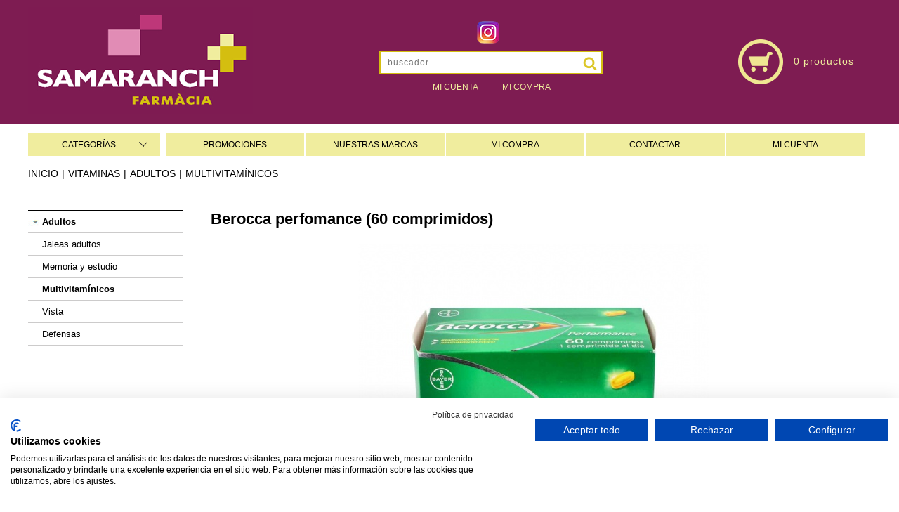

--- FILE ---
content_type: text/html; Charset=utf-8
request_url: https://www.farmaciasamaranch.es/vitaminas-14/berocca-perfomance-60-comprimidos.html
body_size: 15003
content:
<!DOCTYPE html>
<html class="nojs html css_verticalspacer" lang="es-ES">
<head>


  <meta http-equiv="Content-type" content="text/html;charset=UTF-8"/>
  <meta name="generator" content="2017.0.1.363"/>
  <meta name="viewport" content="width=device-width, initial-scale=1.0"/>
  
  <script type="text/javascript">
   // Update the 'nojs'/'js' class on the html node
document.documentElement.className = document.documentElement.className.replace(/\bnojs\b/g, 'js');

// Check that all required assets are uploaded and up-to-date
if(typeof Muse == "undefined") window.Muse = {}; window.Muse.assets = {"required":["museutils.js", "museconfig.js", "jquery.musemenu.js", "jquery.watch.js", "jquery.museresponsive.js", "require.js", "mostrar_carro_compra.css"], "outOfDate":[]};
</script>
  
  <meta http-equiv="Cache-Control" content="no-cache, no-store, must-revalidate" />
	<meta http-equiv="Pragma" content="no-cache" />
	<meta http-equiv="Expires" content="0" />
	<meta http-equiv="content-language" content="es-es" />
	<meta name="description" content="Berocca es una combinación específica de vitaminas del complejo B, vitamina C y minerales esenciales como el calcio, el magnesio y el zinc, que contribuyen a optimizar el rendimiento físico y mental. Está formulado específicamente para ayudar en momentos de gran esfuerzo físico e intelectual y así o" />
	<meta name="keywords" content="Berocca perfomance (60 comprimidos),171682" />
	<link rel="shortcut icon" href="https://www.farmaciasamaranch.es/images/icono.ico" />
	<link rel="icon" href="https://www.farmaciasamaranch.es/images/icono.ico" />
	<meta name="robots" content="INDEX, FOLLOW" />
	<meta name="googlebot" content="INDEX, FOLLOW" />
	
	<!-- *************** Google Analytics *************** --><script>
  (function(i,s,o,g,r,a,m){i['GoogleAnalyticsObject']=r;i[r]=i[r]||function(){
  (i[r].q=i[r].q||[]).push(arguments)},i[r].l=1*new Date();a=s.createElement(o),
  m=s.getElementsByTagName(o)[0];a.async=1;a.src=g;m.parentNode.insertBefore(a,m)
  })(window,document,'script','https://www.google-analytics.com/analytics.js','ga');
  ga('create', 'UA-99920788-1', 'auto');
  ga('send', 'pageview');
</script>
	<link rel="canonical" href="https://www.farmaciasamaranch.es/vitaminas-14/berocca-perfomance-60-comprimidos.html" />
	<!-- Open Graph data -->
	<meta property="og:title" content="Berocca perfomance (60 comprimidos)" />
	<meta property="og:description" content="Berocca es una combinación específica de vitaminas del complejo B, vitamina C y minerales esenciales como el calcio, el magnesio y el zinc, que contribuyen a optimizar el rendimiento físico y mental. Está formulado específicamente para ayudar en momentos de gran esfuerzo físico e intelectual y así o" />
	<meta property="og:type" content="website" />
	<meta property="og:url" content="https://www.farmaciasamaranch.es/vitaminas-14/berocca-perfomance-60-comprimidos.html" />
	<meta property="og:image" content="http://www.farmaciasamaranch.es/ftp/productos/ampliada/171682.jpg" />
<title>Berocca perfomance (60 comprimidos)</title>
  <!-- CSS -->
  <link rel="stylesheet" type="text/css" href="https://www.farmaciasamaranch.es/css/site_global.css?crc=4105966708"/>
  <link rel="stylesheet" type="text/css" href="https://www.farmaciasamaranch.es/css/master_maestra-propuesta-parafarmacia.css?crc=322326621"/>
  <link rel="stylesheet" type="text/css" href="https://www.farmaciasamaranch.es/css/mostrar_carro_compra.css?crc=4255108022" id="pagesheet"/>
  <!-- IE-only CSS -->
  <!--[if lt IE 9]>
  <link rel="stylesheet" type="text/css" href="https://www.farmaciasamaranch.es/css/iefonts_mostrar_carro_compra.css?crc=353616522"/>
  <link rel="stylesheet" type="text/css" href="https://www.farmaciasamaranch.es/css/nomq_preview_master_maestra-propuesta-parafarmacia.css?crc=107992437"/>
  <link rel="stylesheet" type="text/css" href="https://www.farmaciasamaranch.es/css/nomq_mostrar_carro_compra.css?crc=4072218692" id="nomq_pagesheet"/>
  <![endif]-->
  <!-- Other scripts -->
  <script type="text/javascript">
   var __adobewebfontsappname__ = "muse";
</script>
  <!-- JS includes -->
  <script type="text/javascript">
   
</script>
  <!--[if lt IE 9]>
  <script src="https://www.farmaciasamaranch.es/scripts/html5shiv.js?crc=4241844378" type="text/javascript"></script>
  <![endif]-->


 <link rel="stylesheet" type="text/css" href="https://www.farmaciasamaranch.es/static/estils/estils_ficha.css?crc=1026" id="pagesheet"/>
<link rel="stylesheet" type="text/css" href="https://www.farmaciasamaranch.es/static/estils/elementos_comunes.css?crc=1026" id="pagesheet"/>
<link rel="stylesheet" type="text/css" href="https://www.farmaciasamaranch.es/static/estils/estils_responsive.css?crc=1026" id="pagesheet"/>
<!-- FancyBox - Slide Show Fotorama INI -->
<!-- *************** FancyBox CSS *************** -->
<link rel="stylesheet" type="text/css" href="/static/javascript/fancyBox-v1.9/source/jquery.fancybox.css" media="screen">

<link rel="stylesheet" type="text/css" href="https://www.farmaciasamaranch.es/static/javascript/alertable/jquery.alertable.css" media="screen">
<link rel="stylesheet" type="text/css" href="https://www.farmaciasamaranch.es/static/estils/autocomplete.css" media="screen">

<!-- FancyBox - Slide Show Fotorama FI -->
</head>
 <body>

  <div class="breakpoint active" id="bp_infinity" data-min-width="1025"><!-- responsive breakpoint node -->
   <div class="clearfix borderbox" id="page"><!-- column -->
    <div class="browser_width colelem" id="u241374-bw">
     <div id="u241374"><!-- group -->
      <div class="clearfix" id="u241374_align_to_page">
       <a class="nonblock nontext clip_frame grpelem shared_content" id="u250465" href="/" data-content-guid="u250465_content"><!-- image --><img class="block temp_no_img_src" id="u250465_img" data-orig-src="https://www.farmaciasamaranch.es/images/samaranch-iman.jpg?crc=3966570985" alt="" width="320" height="152" src="https://www.farmaciasamaranch.es/images/blank.gif?crc=4208392903"/></a>
       <div class="clearfix grpelem" id="pu224370"><!-- column -->
        <div class="colelem shared_content" id="u224370" data-content-guid="u224370_content"><!-- custom html -->
         <div class='redes-sociales'><ul><li><a rel='nofollow' href='https://www.instagram.com/farmacia_samaranch/?hl=es' target='_blank'><img src='/images/social-instagram.png' width='32' height='32' title='Instagram' alt='Instagram' /></a></li></ul></div>
        </div>
        <div class="colelem shared_content" id="u219996" data-content-guid="u219996_content"><!-- custom html -->
         <form id="cerca" name="cerca" method="get" action="https://www.farmaciasamaranch.es/listado_productos.asp">
<input name="efp" id="efp" type="hidden" value="">
<input name="buscar" type="text" class="buscador_texto buscador_borde" id="buscar" size="25" placeholder="buscador" maxlength="50" value='' required>
<input type="submit" class="boton_buscar" id="buscar_boton" style="cursor:pointer" value=' '>
</form>
<script src="//ajax.googleapis.com/ajax/libs/jquery/1.8.2/jquery.min.js"></script>
<script>
var form = document.getElementById('cerca');
form.noValidate = true;
form.addEventListener('submit', function(event) {
        if (!event.target.checkValidity()) {
            event.preventDefault();
			$("#cerca input[type=text]").attr("placeholder","Completa este campo!");
			$("#cerca input[type=text]").css("border-color","red");
        }
    }, false);
</script>

        </div>
        <nav class="MenuBar clearfix colelem" id="menuu241375"><!-- horizontal box -->
         <div class="MenuItemContainer clearfix grpelem" id="u241383"><!-- vertical box -->
          <a class="nonblock nontext MenuItem MenuItemWithSubMenu clearfix colelem" id="u241384" href="/carro_compra/identificacion.asp"><!-- horizontal box --><div class="MenuItemLabel NoWrap Blanco clearfix grpelem" id="u241385-4"><!-- content --><p class="shared_content" data-content-guid="u241385-4_0_content">MI CUENTA</p></div></a>
         </div>
         <div class="MenuItemContainer clearfix grpelem" id="u241390"><!-- vertical box -->
          <a class="nonblock nontext MenuItem MenuItemWithSubMenu clearfix colelem" id="u241391" href="/carro_compra/mostrar_carro_compra.asp"><!-- horizontal box --><div class="MenuItemLabel NoWrap Blanco clearfix grpelem" id="u241392-4"><!-- content --><p class="shared_content" data-content-guid="u241392-4_0_content">MI COMPRA</p></div></a>
         </div>
        </nav>
       </div>
       <div class="clearfix grpelem shared_content" id="pu249095" data-content-guid="pu249095_content"><!-- column -->
        <div class="colelem shared_content" id="u249095" data-content-guid="u249095_content"><!-- custom html -->
         
        </div>
        <div class="clearfix colelem shared_content" id="pu250483" data-content-guid="pu250483_content"><!-- group -->
         <a class="nonblock nontext clip_frame grpelem shared_content" id="u250483" href="/carro_compra/mostrar_carro_compra.asp" data-content-guid="u250483_content"><!-- image --><img class="block temp_no_img_src" id="u250483_img" data-orig-src="https://www.farmaciasamaranch.es/images/1495456080_cart.png?crc=119587837" alt="" width="64" height="64" src="https://www.farmaciasamaranch.es/images/blank.gif?crc=4208392903"/></a>
         <div class="grpelem shared_content" id="u220490" data-content-guid="u220490_content"><!-- custom html -->
          <div id="carro_compra">
	<a href="https://www.farmaciasamaranch.es/carro_compra/mostrar_carro_compra.asp" rel='nofollow'>
        <div class="text_compra">
        0 productos
        </div>
    </a>
</div>
         </div>
        </div>
       </div>
      </div>
     </div>
    </div>
    <div class="colelem shared_content" id="u222649" data-content-guid="u222649_content"><!-- custom html -->
     <div id="content-menu">
<link rel="stylesheet" href="https://www.farmaciasamaranch.es/app/includes/mega-dropdown/css/reset.css"> <!-- CSS reset -->
<link rel="stylesheet" href="https://www.farmaciasamaranch.es/app/includes/mega-dropdown/css/style.css"> <!-- Resource style -->
<script src="https://www.farmaciasamaranch.es/app/includes/mega-dropdown/js/modernizr.js"></script> <!-- Modernizr -->
<div class="cd-dropdown-wrapper"><a class="cd-dropdown-trigger" href="#0"><span>CATEGORÍAS</span></a><nav class="cd-dropdown"><div class='menu_title'>Men&uacute; Farmacia online</div><a href="#0" class="cd-close">Close</a><ul class="cd-dropdown-content"><li data-opcion="lnk-op"><a href="/"><span class='fa fa-home'></span>&nbsp;Inicio</a></li><li data-opcion="lnk-op"><a rel="nofollow" href="/carro_compra/identificacion.asp"><span class='fa fa-user'></span>&nbsp;MI CUENTA</a></li><li data-opcion="lnk-op"><a rel="nofollow" href="/carro_compra/contacto.asp"><span class='far fa-envelope'></span>&nbsp;Contacto</a></li><li data-opcion="lnk-op"><a rel="nofollow" href="/carro_compra/encargos.asp"><span class='fas fa-tasks'></span>&nbsp;Encargos</a></li><li data-opcion="lnk"><a rel="nofollow" href="/marcas/"><span class='fa fa-registered'></span>&nbsp;MARCAS</a></li><li data-opcion="lnk"><a href="/promo/"><span class='fa fa-tags'></span>&nbsp;Promociones</a></li><li class="has-children mn1" data-opcion='p'><a class='enlace-n1' href="/bebes-y-recien-nacidos/">Bebés y recién nacidos</a></li><li class="has-children mn1" data-opcion='p'><a class='enlace-n1' href="/infantil/">Infantil</a></li><li class="has-children mn1" data-opcion='p'><a class='enlace-n1' href="/higiene-y-bano/">Higiene y baño</a></li><li class="has-children mn1" data-opcion='p'><a class='enlace-n1' href="/problemas-de-salud-adultos/">Problemas de salud adultos</a></li><li class="has-children mn1" data-opcion='p'><a class='enlace-n1' href="/dietetica-y-nutricion/">Dietética y nutrición</a></li><li class="has-children mn1" data-opcion='p'><a class='enlace-n1' href="/cosmetica/">Cosmética</a></li><li class="has-children mn1" data-opcion='p'><a class='enlace-n1' href="/aparatos-electronicos-y-test/">Aparatos: electrónicos y test</a></li><li class="has-children mn1" data-opcion='p'><a class='enlace-n1' href="/salud-dental/">Salud dental</a></li><li class="has-children mn1" data-opcion='p'><a class='enlace-n1' href="/optica/">Óptica</a></li><li class="has-children mn1" data-opcion='p'><a class='enlace-n1' href="/ortopedia/">Ortopedia</a></li><li class="has-children mn1" data-opcion='p'><a class='enlace-n1' href="/salud-sexual/">Salud Sexual</a></li><li class="has-children mn1" data-opcion='p'><a class='enlace-n1' href="/fitoterapia/">Fitoterapia</a></li><li class="has-children mn1" data-opcion='p'><a class='enlace-n1' href="/natural-bio/">Natural / Bio</a></li><li class="has-children mn1" data-opcion='p'><a class='enlace-n1' href="/vitaminas-14/">Vitaminas</a></li><li class="has-children mn1" data-opcion='p'><a class='enlace-n1' href="/botiquin/">Botiquín</a></li><li class="has-children mn1" data-opcion='p'><a class='enlace-n1' href="/otros-1050/">Otros</a></ul></nav></div>
<script rel="preload" src="https://www.farmaciasamaranch.es/app/includes/mega-dropdown/js/jquery-2.1.1.js"></script>
<script rel="preload" src="https://www.farmaciasamaranch.es/app/includes/mega-dropdown/js/jquery.menu-aim.js"></script> <!-- menu aim -->
<script rel="preload" src="https://www.farmaciasamaranch.es/app/includes/mega-dropdown/js/main.js"></script> <!-- Resource jQuery -->
<script>$(document).ready(function(){ $(".cd-secondary-dropdown").css("min-height", "1400px")});</script> <!-- min-height de cd-secondary-dropdown -->
<nav id="MenuAuxSuperior" class="horizontal-nav">
	<ul><li class="MenuItemAux"><a href="https://www.farmaciasamaranch.es/promo/" rel="">PROMOCIONES</a></li><li class="MenuItemAux"><a href="https://www.farmaciasamaranch.es/marcas/" rel="nofollow">NUESTRAS MARCAS</a></li><li class="MenuItemAux"><a href="https://www.farmaciasamaranch.es/carro_compra/mostrar_carro_compra.asp" rel="NOFOLLOW">MI COMPRA</a></li><li class="MenuItemAux"><a href="https://www.farmaciasamaranch.es/carro_compra/contacto.asp" rel="">CONTACTAR</a></li><li class="MenuItemAux"><a href="https://www.farmaciasamaranch.es/carro_compra/identificacion.asp" rel="NOFOLLOW">MI CUENTA</a></li>
	</ul>
</nav>
</div>

    </div>
    <div class="colelem shared_content" id="u219976" data-content-guid="u219976_content"><!-- custom html -->
     <!-- ******* Inici FarmaciaOnline ******* -->
    <div id="html-cos">
        <div id="html-cos_contingut">
			<div id="fil_ariadna"><ul><li><a href='https://www.farmaciasamaranch.es/' >Inicio</a></li><li>|</li><li><a href='/vitaminas-14/' >Vitaminas</a></li><li>|</li><li><a href='/vitaminas-14/adultos/' >Adultos</a></li><li>|</li><li><a href='/vitaminas-14/multivitaminicos-996/' >Multivitamínicos</a></li></ul></div>
			<div id="menu_lateral"><nav><ul class="menu_lateral_subgrupo colors-opcions" id="menu_lateral_categorias"></ul></nav>
</div>
            <div id="contingut_tenda">
                <div id="content-ficha">
                    <ul class='lineas_productos' ><div itemscope itemtype='https://schema.org/Product' class='caja_producto listado'><span itemprop='sku' content='171682'></span><span itemprop='mpn' content='171682'></span><span itemprop='gtin13' content='8470001716828'></span>
				<div class="titulo_producto position_titulo_producto"><h1 itemprop="name">Berocca perfomance (60 comprimidos)</h1></div>
                    <!--<div id="caixa">	 INICI CAIXA -->
                    
					<div class="picture position_picture">
                        <img itemprop="image" content="https://www.farmaciasamaranch.es/ftp/productos/ampliada/171682.jpg" class="imagen-ficha existe-foto" alt="Berocca perfomance (60 comprimidos)" title="Berocca perfomance (60 comprimidos)" src="https://www.farmaciasamaranch.es/ftp/productos/ampliada/171682.jpg" >
					
					</div>
                    <table id="caracteristicas"><thead><tr><tbody><tr><td>Ref<td><span>171682</span><tr class="tr_laboratorio"><td>Laboratorio:<td>BAYER HISPANIA<tr class="tr_marca"><td>MARCA:<td class="lineas_productos_ficha_producto"><a href='https://www.farmaciasamaranch.es/marcas/bayer/'><span itemprop='brand' content='BAYER'>BAYER</span></a> <tr class="tr_stock"><td>Disponible:<td>1 unidades<tr class="tr_categoria"><td>Categoría:<td  class="lineas_productos_ficha_producto"><a href=/vitaminas-14/multivitaminicos-996/>Multivitamínicos</a></table><tr><tr> 
                    <!-- include file="ficha_producto_redes_sociales.asp" --> 
                    <input name='Tallas' type='hidden' id='Tallas' value='0'>
				<style>
					table#miyazaki tbody tr td:nth-child(2){color:#136E33!important;}	
				</style>
			<!-- entrada 5 --><table id="miyazaki" ><thead><tr><th>Compra<!--compra10--></th><th>PVP</th><th></th></tr><tbody><tr><td data-th="Compra">1 uds</td><td data-th="Precio"><div itemprop='offers' itemscope itemtype='https://schema.org/Offer'><link itemprop='url' href='https://www.farmaciasamaranch.es/vitaminas-14/berocca-perfomance-60-comprimidos.html'/><link itemprop='availability' itemtype='https://schema.org/ItemAvailability' content='https://schema.org/InStock'/><link itemprop='itemCondition' itemtype='https://schema.org/OfferItemCondition' content='https://schema.org/NewCondition'/><span itemprop='price' content='29.50'>29,50</span><span itemprop='priceCurrency' content='EUR'>€</span> /ud</div></td><td><button class="boton_comprar_ficha_producto" rel="nofollow" type="submit" data-unidades="1" data-action="" data-url="https://www.farmaciasamaranch.es/carro_compra/introduce_producto.asp?idproducto=2077"></button></td></tr></tbody></table>
<script src="https://www.farmaciasamaranch.es/static/javascript/Tables-responsive/table-responsive.js"></script>
<script src="https://www.farmaciasamaranch.es/static/javascript/Tables-responsive/prefixfree.min.js"></script>

                    <div itemprop="description" class="descripcion_producto_ficha position_descripcion_producto summary info" style="padding-top:20px" >
					<p>Berocca es una combinación específica de vitaminas del complejo B, vitamina C y minerales esenciales como el calcio, el magnesio y el zinc, que contribuyen a optimizar el rendimiento físico y mental. Está formulado específicamente para ayudar en momentos de gran esfuerzo físico e intelectual y así optimizar el rendimiento.</p>
					</div>
                    <!-- include file="json_oferta.asp" -->
					
			</div></ul>
                </div>
                <div style="clear:both;">
                </div>
            	
                        <div id="content-mosaico" class="ficha_producto">
                            
                        </div>
            	
            </div>
        </div>    
    </div>
    <!-- ******* Fi FarmaciaOnline ******* -->
    </div>
    <div class="verticalspacer shared_content" data-offset-top="362" data-content-above-spacer="362" data-content-below-spacer="1032" data-content-guid="page_3_content"></div>
    <div class="browser_width colelem" id="u241654-bw">
     <div id="u241654"><!-- group -->
      <div class="clearfix" id="u241654_align_to_page">
       <div class="clearfix grpelem" id="u241669-17"><!-- content -->
        <p class="Enlaces-interes-opciones Blanco shared_content" id="u241669-3" data-content-guid="u241669-3_content"><a class="nonblock" href="/carro_compra/condiciones_venta.asp"><span id="u241669">Condiciones&nbsp;de&nbsp;venta</span></a></p>
        <p class="Enlaces-interes-opciones Blanco shared_content" id="u241669-6" data-content-guid="u241669-6_content"><a class="nonblock" href="/carro_compra/condiciones_venta.asp#9"><span id="u241669-4">Gastos de env&iacute;o</span></a></p>
        <p class="Enlaces-interes-opciones Blanco shared_content" id="u241669-9" data-content-guid="u241669-9_content"><a class="nonblock" href="/carro_compra/condiciones_venta.asp#11"><span id="u241669-7">Pago seguro</span></a></p>
        <p class="Enlaces-interes-opciones Blanco shared_content" id="u241669-12" data-content-guid="u241669-12_content"><a class="nonblock" href="/carro_compra/condiciones_venta.asp#8"><span id="u241669-10">Uso de cookies</span></a></p>
        <p class="Enlaces-interes-opciones Blanco shared_content" id="u241669-15" data-content-guid="u241669-15_content"><a class="nonblock" href="/carro_compra/aviso_legal.asp"><span id="u241669-13">Aviso legal y Pol&iacute;tica de privacidad</span></a></p>
       </div>
       <div class="grpelem shared_content" id="u248331" data-content-guid="u248331_content"><!-- custom html -->
        
<div class="sInfo">
	<div class="snombre">SAMARANCH FARMÀCIA</div>
	<div class="sdireccion">GUILLEM TELL 26, 08006 BARCELONA</div>
	<div class="stelefono">Tel.: 932376210</div>
	<div>&nbsp;</div>
	<div class="semail"><a rel='nofollow' href='mailto:farmaciasamaranch@gmail.com'>farmaciasamaranch@gmail.com</a></div>
	<div class="sweb"><a rel='nofollow' href='http://www.farmaciasamaranch.es' target='_blank'>www.farmaciasamaranch.es</a></div>
</div>
       </div>
      </div>
     </div>
    </div>
    <div class="caja_extras colelem shared_content" id="u224903" data-content-guid="u224903_content"><!-- simple frame --></div>
    <div class="clearfix colelem shared_content" id="pu224925" data-content-guid="pu224925_content"><!-- group -->
     <a class="nonblock nontext clip_frame grpelem shared_content" id="u224925" href="http://#" target="_blank" data-content-guid="u224925_content"><!-- image --><img class="block temp_no_img_src" id="u224925_img" data-orig-src="https://www.farmaciasamaranch.es/images/certificado-ventafw2.jpg?crc=4288412011" alt="" width="89" height="75" src="https://www.farmaciasamaranch.es/images/blank.gif?crc=4208392903"/></a>
     <a class="nonblock nontext clip_frame grpelem shared_content" id="u224927" href="https://www.aemps.gob.es/cima/fichasTecnicas.do?metodo=detalleForm" target="_blank" data-content-guid="u224927_content"><!-- image --><img class="block temp_no_img_src" id="u224927_img" data-orig-src="https://www.farmaciasamaranch.es/images/aempsfw2.jpg?crc=3918758584" alt="" width="75" height="75" src="https://www.farmaciasamaranch.es/images/blank.gif?crc=4208392903"/></a>
     <a class="nonblock nontext clip_frame grpelem shared_content" id="u224929" href="https://distafarma.aemps.es/farmacom/faces/inicio.xhtml" target="_blank" data-content-guid="u224929_content"><!-- image --><img class="block temp_no_img_src" id="u224929_img" data-orig-src="https://www.farmaciasamaranch.es/images/agencia-medicamentosfw2.jpg?crc=3939108926" alt="" width="269" height="75" src="https://www.farmaciasamaranch.es/images/blank.gif?crc=4208392903"/></a>
     <a class="nonblock nontext clip_frame grpelem shared_content" id="u247574" href="http://medicaments.gencat.cat/ca/empreses/oficines-de-farmacia/venda-per-internet/" target="_blank" data-content-guid="u247574_content"><!-- image --><img class="block temp_no_img_src" id="u247574_img" data-orig-src="https://www.farmaciasamaranch.es/images/generalitat-departament-salutfw2.jpg?crc=129924433" alt="" width="176" height="75" src="https://www.farmaciasamaranch.es/images/blank.gif?crc=4208392903"/></a>
    </div>
    <div class="clearfix colelem shared_content" id="pu225657" data-content-guid="pu225657_content"><!-- group -->
     <div class="size_fluid_width grpelem shared_content" id="u225657" data-content-guid="u225657_content"><!-- custom html -->
      

  

     </div>
     <div class="clip_frame grpelem shared_content" id="u240062" data-content-guid="u240062_content"><!-- image -->
      <img class="block temp_no_img_src" id="u240062_img" data-orig-src="https://www.farmaciasamaranch.es/images/bancos.jpg?crc=143985389" alt="" width="314" height="50" src="https://www.farmaciasamaranch.es/images/blank.gif?crc=4208392903"/>
     </div>
    </div>
    <div class="Pie-acceso-administrador Negro clearfix colelem shared_content" id="u150678-8" data-content-guid="u150678-8_content"><!-- content -->
     <p><a class="nonblock" href="/validacion/valida.asp">Administrar web</a>&nbsp; - <a class="nonblock" href="http://www.e-farmaonline.com/">Realizado por AMC/e-farmaonline-Concep</a></p>
    </div>
   </div>
  </div>
  <div class="breakpoint" id="bp_1024" data-min-width="941" data-max-width="1024"><!-- responsive breakpoint node -->
   <div class="clearfix borderbox temp_no_id" data-orig-id="page"><!-- column -->
    <div class="browser_width colelem temp_no_id" data-orig-id="u241374-bw">
     <div class="temp_no_id" data-orig-id="u241374"><!-- group -->
      <div class="clearfix temp_no_id" data-orig-id="u241374_align_to_page">
       <span class="nonblock nontext clip_frame grpelem placeholder" data-placeholder-for="u250465_content"><!-- placeholder node --></span>
       <div class="clearfix grpelem temp_no_id" data-orig-id="pu224370"><!-- column -->
        <span class="colelem placeholder" data-placeholder-for="u224370_content"><!-- placeholder node --></span>
        <span class="colelem placeholder" data-placeholder-for="u219996_content"><!-- placeholder node --></span>
        <nav class="MenuBar clearfix colelem temp_no_id" data-orig-id="menuu241375"><!-- horizontal box -->
         <div class="MenuItemContainer clearfix grpelem temp_no_id" data-orig-id="u241383"><!-- vertical box -->
          <a class="nonblock nontext MenuItem MenuItemWithSubMenu clearfix colelem temp_no_id" href="/carro_compra/identificacion.asp" data-orig-id="u241384"><!-- horizontal box --><div class="MenuItemLabel NoWrap Blanco clearfix grpelem temp_no_id" data-orig-id="u241385-4"><!-- content --><span class="placeholder" data-placeholder-for="u241385-4_0_content"><!-- placeholder node --></span></div></a>
         </div>
         <div class="MenuItemContainer clearfix grpelem temp_no_id" data-orig-id="u241390"><!-- vertical box -->
          <a class="nonblock nontext MenuItem MenuItemWithSubMenu clearfix colelem temp_no_id" href="/carro_compra/mostrar_carro_compra.asp" data-orig-id="u241391"><!-- horizontal box --><div class="MenuItemLabel NoWrap Blanco clearfix grpelem temp_no_id" data-orig-id="u241392-4"><!-- content --><span class="placeholder" data-placeholder-for="u241392-4_0_content"><!-- placeholder node --></span></div></a>
         </div>
        </nav>
       </div>
       <span class="clearfix grpelem placeholder" data-placeholder-for="pu249095_content"><!-- placeholder node --></span>
      </div>
     </div>
    </div>
    <span class="colelem placeholder" data-placeholder-for="u222649_content"><!-- placeholder node --></span>
    <span class="colelem placeholder" data-placeholder-for="u219976_content"><!-- placeholder node --></span>
    <span class="verticalspacer placeholder" data-placeholder-for="page_3_content"><!-- placeholder node --></span>
    <div class="browser_width colelem temp_no_id" data-orig-id="u241654-bw">
     <div class="temp_no_id" data-orig-id="u241654"><!-- group -->
      <div class="clearfix temp_no_id" data-orig-id="u241654_align_to_page">
       <div class="clearfix grpelem temp_no_id" data-orig-id="u241669-17"><!-- content -->
        <span class="Enlaces-interes-opciones Negro placeholder" data-placeholder-for="u241669-3_content"><!-- placeholder node --></span>
        <span class="Enlaces-interes-opciones Negro placeholder" data-placeholder-for="u241669-6_content"><!-- placeholder node --></span>
        <span class="Enlaces-interes-opciones Negro placeholder" data-placeholder-for="u241669-9_content"><!-- placeholder node --></span>
        <span class="Enlaces-interes-opciones Negro placeholder" data-placeholder-for="u241669-12_content"><!-- placeholder node --></span>
        <span class="Enlaces-interes-opciones Negro placeholder" data-placeholder-for="u241669-15_content"><!-- placeholder node --></span>
       </div>
       <span class="grpelem placeholder" data-placeholder-for="u248331_content"><!-- placeholder node --></span>
      </div>
     </div>
    </div>
    <span class="caja_extras colelem placeholder" data-placeholder-for="u224903_content"><!-- placeholder node --></span>
    <span class="clearfix colelem placeholder" data-placeholder-for="pu224925_content"><!-- placeholder node --></span>
    <span class="clearfix colelem placeholder" data-placeholder-for="pu225657_content"><!-- placeholder node --></span>
    <span class="Pie-acceso-administrador Negro clearfix colelem placeholder" data-placeholder-for="u150678-8_content"><!-- placeholder node --></span>
   </div>
  </div>
  <div class="breakpoint" id="bp_940" data-min-width="769" data-max-width="940"><!-- responsive breakpoint node -->
   <div class="clearfix borderbox temp_no_id" data-orig-id="page"><!-- column -->
    <div class="browser_width colelem temp_no_id" data-orig-id="u241374-bw">
     <div class="temp_no_id" data-orig-id="u241374"><!-- group -->
      <div class="clearfix temp_no_id" data-orig-id="u241374_align_to_page">
       <span class="nonblock nontext clip_frame grpelem placeholder" data-placeholder-for="u250465_content"><!-- placeholder node --></span>
       <div class="clearfix grpelem temp_no_id" data-orig-id="pu224370"><!-- column -->
        <span class="colelem placeholder" data-placeholder-for="u224370_content"><!-- placeholder node --></span>
        <span class="colelem placeholder" data-placeholder-for="u219996_content"><!-- placeholder node --></span>
        <nav class="MenuBar clearfix colelem temp_no_id" data-orig-id="menuu241375"><!-- horizontal box -->
         <div class="MenuItemContainer clearfix grpelem temp_no_id" data-orig-id="u241383"><!-- vertical box -->
          <a class="nonblock nontext MenuItem MenuItemWithSubMenu clearfix colelem temp_no_id" href="/carro_compra/identificacion.asp" data-orig-id="u241384"><!-- horizontal box --><div class="MenuItemLabel NoWrap Blanco clearfix grpelem temp_no_id" data-orig-id="u241385-4"><!-- content --><span class="placeholder" data-placeholder-for="u241385-4_0_content"><!-- placeholder node --></span></div></a>
         </div>
         <div class="MenuItemContainer clearfix grpelem temp_no_id" data-orig-id="u241390"><!-- vertical box -->
          <a class="nonblock nontext MenuItem MenuItemWithSubMenu clearfix colelem temp_no_id" href="/carro_compra/mostrar_carro_compra.asp" data-orig-id="u241391"><!-- horizontal box --><div class="MenuItemLabel NoWrap Blanco clearfix grpelem temp_no_id" data-orig-id="u241392-4"><!-- content --><span class="placeholder" data-placeholder-for="u241392-4_0_content"><!-- placeholder node --></span></div></a>
         </div>
        </nav>
       </div>
       <span class="clearfix grpelem placeholder" data-placeholder-for="pu249095_content"><!-- placeholder node --></span>
      </div>
     </div>
    </div>
    <span class="colelem placeholder" data-placeholder-for="u222649_content"><!-- placeholder node --></span>
    <span class="colelem placeholder" data-placeholder-for="u219976_content"><!-- placeholder node --></span>
    <span class="verticalspacer placeholder" data-placeholder-for="page_3_content"><!-- placeholder node --></span>
    <div class="browser_width colelem temp_no_id" data-orig-id="u241654-bw">
     <div class="temp_no_id" data-orig-id="u241654"><!-- group -->
      <div class="clearfix temp_no_id" data-orig-id="u241654_align_to_page">
       <div class="clearfix grpelem temp_no_id" data-orig-id="u241669-17"><!-- content -->
        <span class="Enlaces-interes-opciones Negro placeholder" data-placeholder-for="u241669-3_content"><!-- placeholder node --></span>
        <span class="Enlaces-interes-opciones Negro placeholder" data-placeholder-for="u241669-6_content"><!-- placeholder node --></span>
        <span class="Enlaces-interes-opciones Negro placeholder" data-placeholder-for="u241669-9_content"><!-- placeholder node --></span>
        <span class="Enlaces-interes-opciones Negro placeholder" data-placeholder-for="u241669-12_content"><!-- placeholder node --></span>
        <span class="Enlaces-interes-opciones Negro placeholder" data-placeholder-for="u241669-15_content"><!-- placeholder node --></span>
       </div>
       <span class="grpelem placeholder" data-placeholder-for="u248331_content"><!-- placeholder node --></span>
      </div>
     </div>
    </div>
    <span class="caja_extras colelem placeholder" data-placeholder-for="u224903_content"><!-- placeholder node --></span>
    <span class="clearfix colelem placeholder" data-placeholder-for="pu224925_content"><!-- placeholder node --></span>
    <span class="clearfix colelem placeholder" data-placeholder-for="pu225657_content"><!-- placeholder node --></span>
    <span class="Pie-acceso-administrador Negro clearfix colelem placeholder" data-placeholder-for="u150678-8_content"><!-- placeholder node --></span>
   </div>
  </div>
  <div class="breakpoint" id="bp_768" data-min-width="481" data-max-width="768"><!-- responsive breakpoint node -->
   <div class="clearfix borderbox temp_no_id" data-orig-id="page"><!-- column -->
    <div class="browser_width colelem temp_no_id" data-orig-id="u241374-bw">
     <div class="temp_no_id" data-orig-id="u241374"><!-- column -->
      <div class="clearfix temp_no_id" data-orig-id="u241374_align_to_page">
       <div class="clearfix colelem" id="pu250465"><!-- group -->
        <span class="nonblock nontext clip_frame grpelem placeholder" data-placeholder-for="u250465_content"><!-- placeholder node --></span>
        <div class="clearfix grpelem temp_no_id" data-orig-id="pu249095"><!-- column -->
         <span class="colelem placeholder" data-placeholder-for="u249095_content"><!-- placeholder node --></span>
         <span class="nonblock nontext clip_frame colelem placeholder" data-placeholder-for="u250483_content"><!-- placeholder node --></span>
         <span class="colelem placeholder" data-placeholder-for="u220490_content"><!-- placeholder node --></span>
        </div>
       </div>
       <div class="clearfix colelem" id="pmenuu241375"><!-- group -->
        <nav class="MenuBar clearfix grpelem temp_no_id" data-orig-id="menuu241375"><!-- horizontal box -->
         <div class="MenuItemContainer clearfix grpelem temp_no_id" data-orig-id="u241383"><!-- vertical box -->
          <a class="nonblock nontext MenuItem MenuItemWithSubMenu clearfix colelem temp_no_id" href="/carro_compra/identificacion.asp" data-orig-id="u241384"><!-- horizontal box --><div class="MenuItemLabel NoWrap Blanco clearfix grpelem temp_no_id" data-orig-id="u241385-4"><!-- content --><span class="placeholder" data-placeholder-for="u241385-4_0_content"><!-- placeholder node --></span></div></a>
         </div>
         <div class="MenuItemContainer clearfix grpelem temp_no_id" data-orig-id="u241390"><!-- vertical box -->
          <a class="nonblock nontext MenuItem MenuItemWithSubMenu clearfix colelem temp_no_id" href="/carro_compra/mostrar_carro_compra.asp" data-orig-id="u241391"><!-- horizontal box --><div class="MenuItemLabel NoWrap Blanco clearfix grpelem temp_no_id" data-orig-id="u241392-4"><!-- content --><span class="placeholder" data-placeholder-for="u241392-4_0_content"><!-- placeholder node --></span></div></a>
         </div>
        </nav>
        <span class="grpelem placeholder" data-placeholder-for="u224370_content"><!-- placeholder node --></span>
       </div>
       <div class="clearfix colelem" id="pu222649"><!-- group -->
        <span class="grpelem placeholder" data-placeholder-for="u222649_content"><!-- placeholder node --></span>
        <span class="grpelem placeholder" data-placeholder-for="u219996_content"><!-- placeholder node --></span>
       </div>
      </div>
     </div>
    </div>
    <span class="colelem placeholder" data-placeholder-for="u219976_content"><!-- placeholder node --></span>
    <div class="verticalspacer" data-offset-top="401" data-content-above-spacer="401" data-content-below-spacer="993"></div>
    <div class="browser_width colelem temp_no_id" data-orig-id="u241654-bw">
     <div class="temp_no_id" data-orig-id="u241654"><!-- column -->
      <div class="clearfix temp_no_id" data-orig-id="u241654_align_to_page">
       <div class="clearfix colelem temp_no_id" data-orig-id="u241669-17"><!-- content -->
        <span class="Enlaces-interes-opciones Negro placeholder" data-placeholder-for="u241669-3_content"><!-- placeholder node --></span>
        <span class="Enlaces-interes-opciones Negro placeholder" data-placeholder-for="u241669-6_content"><!-- placeholder node --></span>
        <span class="Enlaces-interes-opciones Negro placeholder" data-placeholder-for="u241669-9_content"><!-- placeholder node --></span>
        <span class="Enlaces-interes-opciones Negro placeholder" data-placeholder-for="u241669-12_content"><!-- placeholder node --></span>
        <span class="Enlaces-interes-opciones Negro placeholder" data-placeholder-for="u241669-15_content"><!-- placeholder node --></span>
       </div>
       <span class="colelem placeholder" data-placeholder-for="u248331_content"><!-- placeholder node --></span>
      </div>
     </div>
    </div>
    <span class="caja_extras colelem placeholder" data-placeholder-for="u224903_content"><!-- placeholder node --></span>
    <div class="clearfix colelem temp_no_id" data-orig-id="pu224925"><!-- group -->
     <span class="nonblock nontext clip_frame grpelem placeholder" data-placeholder-for="u224925_content"><!-- placeholder node --></span>
     <span class="nonblock nontext clip_frame grpelem placeholder" data-placeholder-for="u224929_content"><!-- placeholder node --></span>
     <span class="size_fluid_width grpelem placeholder" data-placeholder-for="u225657_content"><!-- placeholder node --></span>
    </div>
    <div class="clearfix colelem" id="pu224927"><!-- group -->
     <span class="nonblock nontext clip_frame grpelem placeholder" data-placeholder-for="u224927_content"><!-- placeholder node --></span>
     <span class="nonblock nontext clip_frame grpelem placeholder" data-placeholder-for="u247574_content"><!-- placeholder node --></span>
    </div>
    <span class="clip_frame colelem placeholder" data-placeholder-for="u240062_content"><!-- placeholder node --></span>
    <span class="Pie-acceso-administrador Negro clearfix colelem placeholder" data-placeholder-for="u150678-8_content"><!-- placeholder node --></span>
   </div>
  </div>
  <div class="breakpoint" id="bp_480" data-min-width="411" data-max-width="480"><!-- responsive breakpoint node -->
   <div class="clearfix borderbox temp_no_id" data-orig-id="page"><!-- column -->
    <div class="browser_width colelem temp_no_id" data-orig-id="u241374-bw">
     <div class="temp_no_id" data-orig-id="u241374"><!-- column -->
      <div class="clearfix temp_no_id" data-orig-id="u241374_align_to_page">
       <span class="nonblock nontext clip_frame colelem placeholder" data-placeholder-for="u250465_content"><!-- placeholder node --></span>
       <span class="colelem placeholder" data-placeholder-for="u249095_content"><!-- placeholder node --></span>
       <span class="clearfix colelem placeholder" data-placeholder-for="pu250483_content"><!-- placeholder node --></span>
       <nav class="MenuBar clearfix colelem temp_no_id" data-orig-id="menuu241375"><!-- horizontal box -->
        <div class="MenuItemContainer clearfix grpelem temp_no_id" data-orig-id="u241383"><!-- vertical box -->
         <a class="nonblock nontext MenuItem MenuItemWithSubMenu clearfix colelem temp_no_id" href="/carro_compra/identificacion.asp" data-orig-id="u241384"><!-- horizontal box --><div class="MenuItemLabel NoWrap Blanco clearfix grpelem temp_no_id" data-orig-id="u241385-4"><!-- content --><span class="placeholder" data-placeholder-for="u241385-4_0_content"><!-- placeholder node --></span></div></a>
        </div>
        <div class="MenuItemContainer clearfix grpelem temp_no_id" data-orig-id="u241390"><!-- vertical box -->
         <a class="nonblock nontext MenuItem MenuItemWithSubMenu clearfix colelem temp_no_id" href="/carro_compra/mostrar_carro_compra.asp" data-orig-id="u241391"><!-- horizontal box --><div class="MenuItemLabel NoWrap Blanco clearfix grpelem temp_no_id" data-orig-id="u241392-4"><!-- content --><span class="placeholder" data-placeholder-for="u241392-4_0_content"><!-- placeholder node --></span></div></a>
        </div>
       </nav>
       <span class="colelem placeholder" data-placeholder-for="u224370_content"><!-- placeholder node --></span>
       <div class="clearfix colelem temp_no_id" data-orig-id="pu222649"><!-- group -->
        <span class="grpelem placeholder" data-placeholder-for="u222649_content"><!-- placeholder node --></span>
        <span class="grpelem placeholder" data-placeholder-for="u219996_content"><!-- placeholder node --></span>
       </div>
      </div>
     </div>
    </div>
    <span class="colelem placeholder" data-placeholder-for="u219976_content"><!-- placeholder node --></span>
    <div class="verticalspacer" data-offset-top="523" data-content-above-spacer="523" data-content-below-spacer="871"></div>
    <div class="browser_width colelem temp_no_id" data-orig-id="u241654-bw">
     <div class="temp_no_id" data-orig-id="u241654"><!-- column -->
      <div class="clearfix temp_no_id" data-orig-id="u241654_align_to_page">
       <div class="clearfix colelem temp_no_id" data-orig-id="u241669-17"><!-- content -->
        <span class="Enlaces-interes-opciones Negro placeholder" data-placeholder-for="u241669-3_content"><!-- placeholder node --></span>
        <span class="Enlaces-interes-opciones Negro placeholder" data-placeholder-for="u241669-6_content"><!-- placeholder node --></span>
        <span class="Enlaces-interes-opciones Negro placeholder" data-placeholder-for="u241669-9_content"><!-- placeholder node --></span>
        <span class="Enlaces-interes-opciones Negro placeholder" data-placeholder-for="u241669-12_content"><!-- placeholder node --></span>
        <span class="Enlaces-interes-opciones Negro placeholder" data-placeholder-for="u241669-15_content"><!-- placeholder node --></span>
       </div>
       <span class="colelem placeholder" data-placeholder-for="u248331_content"><!-- placeholder node --></span>
      </div>
     </div>
    </div>
    <span class="caja_extras colelem placeholder" data-placeholder-for="u224903_content"><!-- placeholder node --></span>
    <div class="clearfix colelem temp_no_id" data-orig-id="pu224925"><!-- group -->
     <span class="nonblock nontext clip_frame grpelem placeholder" data-placeholder-for="u224925_content"><!-- placeholder node --></span>
     <span class="nonblock nontext clip_frame grpelem placeholder" data-placeholder-for="u224929_content"><!-- placeholder node --></span>
     <span class="size_fluid_width grpelem placeholder" data-placeholder-for="u225657_content"><!-- placeholder node --></span>
    </div>
    <div class="clearfix colelem temp_no_id" data-orig-id="pu224927"><!-- group -->
     <span class="nonblock nontext clip_frame grpelem placeholder" data-placeholder-for="u224927_content"><!-- placeholder node --></span>
     <span class="nonblock nontext clip_frame grpelem placeholder" data-placeholder-for="u247574_content"><!-- placeholder node --></span>
    </div>
    <span class="clip_frame colelem placeholder" data-placeholder-for="u240062_content"><!-- placeholder node --></span>
    <span class="Pie-acceso-administrador Negro clearfix colelem placeholder" data-placeholder-for="u150678-8_content"><!-- placeholder node --></span>
   </div>
  </div>
  <div class="breakpoint" id="bp_410" data-max-width="410"><!-- responsive breakpoint node -->
   <div class="clearfix borderbox temp_no_id" data-orig-id="page"><!-- column -->
    <div class="browser_width colelem temp_no_id" data-orig-id="u241374-bw">
     <div class="temp_no_id" data-orig-id="u241374"><!-- column -->
      <div class="clearfix temp_no_id" data-orig-id="u241374_align_to_page">
       <span class="nonblock nontext clip_frame colelem placeholder" data-placeholder-for="u250465_content"><!-- placeholder node --></span>
       <span class="colelem placeholder" data-placeholder-for="u249095_content"><!-- placeholder node --></span>
       <span class="clearfix colelem placeholder" data-placeholder-for="pu250483_content"><!-- placeholder node --></span>
       <nav class="MenuBar clearfix colelem temp_no_id" data-orig-id="menuu241375"><!-- horizontal box -->
        <div class="MenuItemContainer clearfix grpelem temp_no_id" data-orig-id="u241383"><!-- vertical box -->
         <a class="nonblock nontext MenuItem MenuItemWithSubMenu clearfix colelem temp_no_id" href="/carro_compra/identificacion.asp" data-orig-id="u241384"><!-- horizontal box --><div class="MenuItemLabel NoWrap Blanco clearfix grpelem temp_no_id" data-orig-id="u241385-4"><!-- content --><span class="placeholder" data-placeholder-for="u241385-4_0_content"><!-- placeholder node --></span></div></a>
        </div>
        <div class="MenuItemContainer clearfix grpelem temp_no_id" data-orig-id="u241390"><!-- vertical box -->
         <a class="nonblock nontext MenuItem MenuItemWithSubMenu clearfix colelem temp_no_id" href="/carro_compra/mostrar_carro_compra.asp" data-orig-id="u241391"><!-- horizontal box --><div class="MenuItemLabel NoWrap Blanco clearfix grpelem temp_no_id" data-orig-id="u241392-4"><!-- content --><span class="placeholder" data-placeholder-for="u241392-4_0_content"><!-- placeholder node --></span></div></a>
        </div>
       </nav>
       <span class="colelem placeholder" data-placeholder-for="u224370_content"><!-- placeholder node --></span>
       <div class="clearfix colelem temp_no_id" data-orig-id="pu222649"><!-- group -->
        <span class="grpelem placeholder" data-placeholder-for="u222649_content"><!-- placeholder node --></span>
        <span class="grpelem placeholder" data-placeholder-for="u219996_content"><!-- placeholder node --></span>
       </div>
      </div>
     </div>
    </div>
    <span class="colelem placeholder" data-placeholder-for="u219976_content"><!-- placeholder node --></span>
    <div class="verticalspacer" data-offset-top="525" data-content-above-spacer="525" data-content-below-spacer="869"></div>
    <div class="browser_width colelem temp_no_id" data-orig-id="u241654-bw">
     <div class="temp_no_id" data-orig-id="u241654"><!-- column -->
      <div class="clearfix temp_no_id" data-orig-id="u241654_align_to_page">
       <div class="clearfix colelem temp_no_id" data-orig-id="u241669-17"><!-- content -->
        <span class="Enlaces-interes-opciones Negro placeholder" data-placeholder-for="u241669-3_content"><!-- placeholder node --></span>
        <span class="Enlaces-interes-opciones Negro placeholder" data-placeholder-for="u241669-6_content"><!-- placeholder node --></span>
        <span class="Enlaces-interes-opciones Negro placeholder" data-placeholder-for="u241669-9_content"><!-- placeholder node --></span>
        <span class="Enlaces-interes-opciones Negro placeholder" data-placeholder-for="u241669-12_content"><!-- placeholder node --></span>
        <span class="Enlaces-interes-opciones Negro placeholder" data-placeholder-for="u241669-15_content"><!-- placeholder node --></span>
       </div>
       <span class="colelem placeholder" data-placeholder-for="u248331_content"><!-- placeholder node --></span>
      </div>
     </div>
    </div>
    <span class="caja_extras colelem placeholder" data-placeholder-for="u224903_content"><!-- placeholder node --></span>
    <div class="clearfix colelem temp_no_id" data-orig-id="pu224925"><!-- group -->
     <a class="nonblock nontext clip_frame grpelem temp_no_id" href="http://#" target="_blank" data-orig-id="u224925"><!-- image --><img class="block temp_no_id temp_no_img_src" data-orig-src="https://www.farmaciasamaranch.es/images/certificado-ventafw2.jpg?crc=4288412011" alt="" width="77" height="65" data-orig-id="u224925_img" src="https://www.farmaciasamaranch.es/images/blank.gif?crc=4208392903"/></a>
     <a class="nonblock nontext clip_frame grpelem temp_no_id" href="https://distafarma.aemps.es/farmacom/faces/inicio.xhtml" target="_blank" data-orig-id="u224929"><!-- image --><img class="block temp_no_id temp_no_img_src" data-orig-src="https://www.farmaciasamaranch.es/images/agencia-medicamentosfw2.jpg?crc=3939108926" alt="" width="233" height="65" data-orig-id="u224929_img" src="https://www.farmaciasamaranch.es/images/blank.gif?crc=4208392903"/></a>
     <span class="size_fluid_width grpelem placeholder" data-placeholder-for="u225657_content"><!-- placeholder node --></span>
    </div>
    <div class="clearfix colelem temp_no_id" data-orig-id="pu224927"><!-- group -->
     <span class="nonblock nontext clip_frame grpelem placeholder" data-placeholder-for="u224927_content"><!-- placeholder node --></span>
     <span class="nonblock nontext clip_frame grpelem placeholder" data-placeholder-for="u247574_content"><!-- placeholder node --></span>
    </div>
    <span class="clip_frame colelem placeholder" data-placeholder-for="u240062_content"><!-- placeholder node --></span>
    <span class="Pie-acceso-administrador Negro clearfix colelem placeholder" data-placeholder-for="u150678-8_content"><!-- placeholder node --></span>
   </div>
  </div>
  <!-- JS includes -->
  <script type="text/javascript">
   if (document.location.protocol != 'https:') document.write('\x3Cscript src="http://musecdn2.businesscatalyst.com/scripts/4.0/jquery-1.8.3.min.js" type="text/javascript">\x3C/script>');
</script>
  <script type="text/javascript">
   window.jQuery || document.write('\x3Cscript src="https://www.farmaciasamaranch.es/scripts/jquery-1.8.3.min.js?crc=209076791" type="text/javascript">\x3C/script>');
</script>
<!-- jQuery i Slide Show INI -->
<!-- *************** SLIDESHOW FOTORAMA JS *************** -->
<script>
$(document).ready(function() {
	$('.btn_menu_principal').click(function() {	//btn_menu_principal menu de Muse per mobile de 320px a 600px/768px
		$( "#menu_lateral" ).toggleClass("menu_movil");
	});
	
		$('.btn_categorias_emergente').click(function(e) {	//btn_categorias_emergente menu de Muse
			e.preventDefault();
			$("#menu_lateral").toggle();
		});	
	
});
</script>

<script>
$(document).ready(function() {
	var cw = $('body').width();
	$("#html-cos").width(cw);
	
	if (cw >= 923 && cw <= 1200) {	//923+scroll=940px
		$("#content-banners").width(cw-220-10); //total - menu_lateral - margen
		$("#content-mosaico").width(cw-220);
		$("#contingut_tenda").width(cw-220);
	}else if (cw > 1200) {
		$("#html-cos").width(1200);
		$("#content-banners").width(1200-220-10); //total - menu_lateral - margen
		$("#content-mosaico").width(1200-220);
		$("#contingut_tenda").width(1200-220);
	}else {
		$("#content-banners").width(cw);
		$("#content-mosaico").width(cw);
		$("#contingut_tenda").width(cw);
	}
	$("#content-mosaico.ficha_producto").width('100%');
    $(window).resize(function() {
		var cw = $('body').width();
		$("#html-cos").width(cw);
		if (cw >= 923 && cw <= 1200) {	//923+scroll=940px
			$("#content-banners").width(cw-220-10); //total - menu_lateral - margen
			$("#content-mosaico").width(cw-220);
			$("#contingut_tenda").width(cw-220);
		}else if (cw > 1200) {
			$("#html-cos").width(1200);
			$("#content-banners").width(1200-220-10); //total - menu_lateral - margen
			$("#content-mosaico").width(1200-220);
			$("#contingut_tenda").width(1200-220);
		}else {
			$("#content-banners").width(cw);
			$("#content-mosaico").width(cw);
			$("#contingut_tenda").width(cw);
		}
		$("#content-mosaico.ficha_producto").width('100%');
    });
});
</script>

	<style>
	a#u224925 {display: none;}
	</style>

<script src="//code.jquery.com/jquery-migrate-1.2.1.js"></script> <!--To deprecated functions http://api.jquery.com/jQuery.browser/-->
<script type="text/javascript">http_js="https://www.farmaciasamaranch.es/";</script>
<!-- jQuery i Slide Show FI -->
  <!-- Other scripts -->
  <script type="text/javascript">
   window.Muse.assets.check=function(d){if(!window.Muse.assets.checked){window.Muse.assets.checked=!0;var b={},c=function(a,b){if(window.getComputedStyle){var c=window.getComputedStyle(a,null);return c&&c.getPropertyValue(b)||c&&c[b]||""}if(document.documentElement.currentStyle)return(c=a.currentStyle)&&c[b]||a.style&&a.style[b]||"";return""},a=function(a){if(a.match(/^rgb/))return a=a.replace(/\s+/g,"").match(/([\d\,]+)/gi)[0].split(","),(parseInt(a[0])<<16)+(parseInt(a[1])<<8)+parseInt(a[2]);if(a.match(/^\#/))return parseInt(a.substr(1),
16);return 0},g=function(g){for(var f=document.getElementsByTagName("link"),h=0;h<f.length;h++)if("text/css"==f[h].type){var i=(f[h].href||"").match(/\/?css\/([\w\-]+\.css)\?crc=(\d+)/);if(!i||!i[1]||!i[2])break;b[i[1]]=i[2]}f=document.createElement("div");f.className="version";f.style.cssText="display:none; width:1px; height:1px;";document.getElementsByTagName("body")[0].appendChild(f);for(h=0;h<Muse.assets.required.length;){var i=Muse.assets.required[h],l=i.match(/([\w\-\.]+)\.(\w+)$/),k=l&&l[1]?
l[1]:null,l=l&&l[2]?l[2]:null;switch(l.toLowerCase()){case "css":k=k.replace(/\W/gi,"_").replace(/^([^a-z])/gi,"_$1");f.className+=" "+k;k=a(c(f,"color"));l=a(c(f,"backgroundColor"));k!=0||l!=0?(Muse.assets.required.splice(h,1),"undefined"!=typeof b[i]&&(k!=b[i]>>>24||l!=(b[i]&16777215))&&Muse.assets.outOfDate.push(i)):h++;f.className="version";break;case "js":h++;break;default:throw Error("Unsupported file type: "+l);}}d?d().jquery!="1.8.3"&&Muse.assets.outOfDate.push("jquery-1.8.3.min.js"):Muse.assets.required.push("jquery-1.8.3.min.js");
f.parentNode.removeChild(f);if(Muse.assets.outOfDate.length||Muse.assets.required.length)f="Puede que determinados archivos falten en el servidor o sean incorrectos. Limpie la cache del navegador e inténtelo de nuevo. Si el problema persiste, póngase en contacto con el administrador del sitio web.",g&&Muse.assets.outOfDate.length&&(f+="\nOut of date: "+Muse.assets.outOfDate.join(",")),g&&Muse.assets.required.length&&(f+="\nMissing: "+Muse.assets.required.join(",")),alert(f)};location&&location.search&&location.search.match&&location.search.match(/muse_debug/gi)?setTimeout(function(){g(!0)},5E3):g()}};
var muse_init=function(){require.config({baseUrl:""});require(["jquery","museutils","whatinput","jquery.musemenu","jquery.watch","jquery.museresponsive"],function(d){var $ = d;$(document).ready(function(){try{
window.Muse.assets.check($);/* body */
Muse.Utils.transformMarkupToFixBrowserProblemsPreInit();/* body */
Muse.Utils.prepHyperlinks(true);/* body */
Muse.Utils.resizeHeight('.browser_width');/* resize height */
Muse.Utils.requestAnimationFrame(function() { $('body').addClass('initialized'); });/* mark body as initialized */
Muse.Utils.fullPage('#page');/* 100% height page */
Muse.Utils.initWidget('.MenuBar', ['#bp_infinity', '#bp_1024', '#bp_940', '#bp_768', '#bp_480', '#bp_410'], function(elem) { return $(elem).museMenu(); });/* unifiedNavBar */
$( '.breakpoint' ).registerBreakpoint();/* Register breakpoints */
Muse.Utils.transformMarkupToFixBrowserProblems();/* body */
}catch(b){if(b&&"function"==typeof b.notify?b.notify():Muse.Assert.fail("Error calling selector function: "+b),false)throw b;}})})};

</script>
  <!-- RequireJS script -->
  <script src="https://www.farmaciasamaranch.es/scripts/require.js?crc=4159430777" type="text/javascript" async data-main="https://www.farmaciasamaranch.es/scripts/museconfig.js?crc=4179431180" onload="if (requirejs) requirejs.onError = function(requireType, requireModule) { if (requireType && requireType.toString && requireType.toString().indexOf && 0 <= requireType.toString().indexOf('#scripterror')) window.Muse.assets.check(); }" onerror="window.Muse.assets.check();"></script>
  

	
<script src="https://consent.cookiefirst.com/sites/farmaciasamaranch.es-b922309b-0cc8-4c0f-a8d4-8dcba2743ee3/consent.js"></script>   
<!-- *************** jQuery library *************** -->
<script type="text/javascript" src="https://www.farmaciasamaranch.es/static/javascript/autocomplete/jquery.autocomplete.min.js"></script>
<script type="text/javascript">
var isEmail = function(email) {
  var regex = /^([a-zA-Z0-9_.+-])+\@(([a-zA-Z0-9-])+\.)+([a-zA-Z0-9]{2,4})+$/;
  return regex.test(email);
};
var form_accion_ajax = function(url,redir,getdata){
	var url_redir = redir;
	if (url!=''){
		$.ajax({
			url: url,
			headers: {'Origin': 'https://www.farmaciasamaranch.es'},
			type: 'GET',
			success: function(data){
				if (data == '') {
					data = '1||Se ha producido un error||'
				};
				respuesta = data.split("||");			
				var msgbox = respuesta[0]; //0 no mostra msgbox. 1 mostra msgbox
				var texto = unescape(respuesta[1]); //Text del msgbox
				if (respuesta[2]!=''){
					url_redir = respuesta[2]; // url que redirigeix
				};
				if (msgbox=='1'){
					$.alertable.alert(texto, {html: true}).always(function() {
						if (url_redir!=''){
							window.location.href = url_redir;
						};
					});
				}else if (msgbox=='2'){
					var msg = texto.split("$$");
					texto = unescape(msg[0]); //Text del msgbox
					if (msg[1]!=''){
						btn_ok = msg[1];
					}else{
						btn_ok = 'Aceptar';
					};
					if (msg[2]!=''){
						btn_cancel = msg[2];
					}else{
						btn_cancel = 'Cancelar';
					};
					$.alertable.confirm(texto,{
						html: true,
						cancelButton: '<button class="alertable-cancel" type="button">'+btn_cancel+'</button>',
						okButton: '<button class="alertable-ok" type="submit">'+btn_ok+'</button>'
						}).then(function() {
							window.location.href = url_redir;
					});
				}else{
					if (url_redir!=''){
						window.location.href = url_redir;
					};
				};
				//Recuperem dades que ens retorna en format JSON i ho tornem com resposta de la funció
				if (respuesta.length==4){
					getdata(respuesta[3]);
				};
			},
			error: function(e) {
				console.log(e);
			}
		});			
	};
};

</script>
<script>

var myTimer;
var countDownDate;
var set_clock = function(){
	var x = setInterval(function() {
	  // Get today's date and time
	  var now = new Date().getTime();
	  // Find the distance between now and the count down date
	  var distance = countDownDate - now;
	  // Time calculations for days, hours, minutes and seconds
	  var minutes = '0' + Math.floor((distance % (1000 * 60 * 60)) / (1000 * 60));
	  var seconds = '0' + Math.floor((distance % (1000 * 60)) / 1000);
	  // Display the result in the element with id="demo"
	  //if(document.getElementById("timer_carro").style.display=='none'){
		//  document.getElementById("timer_carro").style.display='block';
	  //};
	  document.getElementById("timer_carro").innerHTML = minutes.substring(minutes.length - 2) + ":" + seconds.substring(seconds.length - 2);
	  // If the count down is finished, write some text
	  if (distance < 0) {
		clearInterval(x);
		document.getElementById("timer_carro").style.display='none';
		window.location.href = 'https://www.farmaciasamaranch.es/validacion/abandonar_sesion.asp';
	  }
	}, 1000);
};
myTimer = '';
if (myTimer!=''){
	countDownDate = new Date(myTimer).getTime() + 1800000;
	set_clock();
};
function productos_cesta(num){
	if (num == 1){
		var texto = '[total_productos] producto';
	}else{
		var texto = '[total_productos] productos';
	};
	texto = texto.replace('[total_productos]',num.toString());
	$('div#carro_compra div.text_compra').html(texto);
};

$(document).ready(function(){
	$('#timer_carro').on('click', function() {
		$('#timer_carro').attr('data-display','none');
	});

	if($('div#menu_lateral').css('display')!='none'){
		if($('ul#menu_lateral_categorias').length==1){
			$('ul#menu_lateral_categorias').load("https://www.farmaciasamaranch.es/menu_subcategorias_load.asp?padre=14&padrino=224&idcategoria=996");
		};
	};
	$('table#caracteristicas').find('a.icon-group').each(function(){
		if($(this).closest('tr').width()==0){
			var objw = '100%'
		}else{
			var objw = $(this).closest('tr').width()+'px';
		};
		if($(this).attr('id')=='icon-regalo'){
			$(this).closest('tr').append('<td class="lineas_productos_ficha_producto"><a href="#content-mosaico" title="Mostrar regalos">'+$(this).attr('title')+'</a><div style="font-size:0.8em;margin:10px 0px;max-width:'+objw+';">'+$(this).attr('data-desc')+'</div></td>')
		}else{
			$(this).closest('tr').append('<td class="lineas_productos_ficha_producto"><a href="'+$(this).attr('href')+'">'+$(this).attr('title')+'</a><div style="font-size:0.8em;margin:10px 0px;max-width:'+objw+';">'+$(this).attr('data-desc')+'</div></td>')
		};
	});

	<!-- ********** Boton compra ********** -->
	$(".boton_comprar").click(function(){
		if($(this).data("action").indexOf("introduce_producto.asp")!=-1){
			var url = $(this).data("action")+'&cantidad=1';
		}else{
			var url = $(this).data("action");
		};
		if($(this).data("redir")==0){
			form_accion_ajax(url,'https://www.farmaciasamaranch.es/carro_compra/mostrar_carro_compra.asp',function(output){
				if (output!=''){
					var contador_prod = output.split("$$");
					var num_prod = contador_prod[0];
					productos_cesta(num_prod);
					myTimer = contador_prod[1];
					if (myTimer!=''){
						countDownDate = new Date(myTimer).getTime() + 1800000;
						$('#timer_carro').attr('data-display','block');
						set_clock();
					};
				};
			});
		}else{
			document.location.href = url;
		};
	});
	$(".boton_comprar_nodisponible").click(function(){
		window.location = $(this).data("action");
	});
	$(".boton_comprar_ficha_producto").click(function(){
		if($("#Tallas").val()==1){ //existen tallas
			if(document.forms["form"+$(this).data("action")]["idTallaje"+$(this).data("action")].value==0){
				$.alertable.alert('Debe escoger una talla').always(function() {
					return false;
				});		
			}else{
				tmp = $(this).data("url")+'&idTallaje='+ document.forms["form"+$(this).data("action")]["idTallaje"+$(this).data("action")].value+'&cantidad='+$(this).data("unidades");
				form_accion_ajax(tmp,'https://www.farmaciasamaranch.es/carro_compra/mostrar_carro_compra.asp',function(output){
					if (output!=''){
						var contador_prod = output.split("$$");
						var num_prod = contador_prod[0];
						productos_cesta(num_prod);
						myTimer = contador_prod[1];
						if (myTimer!=''){
							countDownDate = new Date(myTimer).getTime() + 1800000;
							$('#timer_carro').attr('data-display','block');
							set_clock();
						};
					};
				});
				return false;
			};
		}else{ // no existen tallas
			tmp = $(this).data("url")+'&cantidad='+$(this).data("unidades");
			form_accion_ajax(tmp,'https://www.farmaciasamaranch.es/carro_compra/mostrar_carro_compra.asp',function(output){
				if (output!=''){
					var contador_prod = output.split("$$");
					var num_prod = contador_prod[0];
					productos_cesta(num_prod);
					myTimer = contador_prod[1];
					if (myTimer!=''){
						countDownDate = new Date(myTimer).getTime() + 1800000;
						$('#timer_carro').attr('data-display','block');
						set_clock();
					};
				};
			});
			return true;
		};
	});
	

	$('.fancybox').fancybox();

});
</script>

<!-- *************** FancyBox JS *************** -->
<script type="text/javascript" src="https://www.farmaciasamaranch.es/static/javascript/fancyBox-v1.9/source/jquery.fancybox.pack.js?"></script>
<script type="text/javascript" src="https://www.farmaciasamaranch.es/static/javascript/alertable/jquery.alertable.js"></script>

<!-- *************** FancyBox JS *************** -->

</body>
</html>


--- FILE ---
content_type: text/html; Charset=utf-8
request_url: https://www.farmaciasamaranch.es/menu_subcategorias_load.asp?padre=14&padrino=224&idcategoria=996
body_size: -2527
content:
<li class='titulo_categoria'></li><li class='categoria_estado_normal titulo t_activo'><a href='/vitaminas-14/adultos/' class='categoria_texto_normal titulo'>Adultos</a></li>
<li class='categoria_estado_normal opcion 224-991'><a href='/vitaminas-14/jaleas-adultos/' class='categoria_texto_normal titulo'>Jaleas adultos</a></li>
<li class='categoria_estado_normal opcion 224-994'><a href='/vitaminas-14/memoria-y-estudio-994/' class='categoria_texto_normal titulo'>Memoria y estudio</a></li>
<li class='categoria_estado_normal opcion activo 224-996'><a href='/vitaminas-14/multivitaminicos-996/' class='categoria_texto_normal titulo'>Multivitamínicos</a></li>
<li class='categoria_estado_normal opcion 224-997'><a href='/vitaminas-14/vista-997/' class='categoria_texto_normal titulo'>Vista</a></li>
<li class='categoria_estado_normal opcion 224-999'><a href='/vitaminas-14/defensas-999/' class='categoria_texto_normal titulo'>Defensas</a></li>


--- FILE ---
content_type: text/css
request_url: https://www.farmaciasamaranch.es/static/estils/elementos_comunes.css?crc=1026
body_size: 5337
content:
@import url('fontawesome-free/web-fonts-with-css/css/fontawesome-all.min.in-use.css');
html, body {overflow-x: hidden; overflow-y: overlay;}
/**** Modifiquem el valor de Muse ****/
#u222649 {z-index: 5000;}
@media (min-width: 320px) and (max-width: 768px){
	#u241374,#pu222649 {z-index: 4000;}
}
#u241654-bw {margin-top: 100px;}
#content-menu {margin-left: 0;}
#pu224925{display:none;}	/* logos medicaments */

.cc-cookies { line-height: 28px; font-size: 15px; font-weight: 400!important; z-index: 99999999; background: rgba(86,86,86,0.95)!important;}
.cc-cookies a { line-height: normal; color: #FFF; margin: 0 5px;}

/*** SLIDER IMAGEN FIJA *************/
.box_banner_slider_fijo{overflow: hidden;margin-bottom: 20px; width:100%; display:none} 
@media (min-width: 769px) and (max-width: 2560px){
	.box_banner_slider_fijo{ /* imágenes sueltas del slider */
		display:none;
	}
	#content-banners .slider{ 
		display:inline;
	}
}
@media (min-width: 0px) and (max-width: 768px){
	.box_banner_slider_fijo{ /* imágenes sueltas del slider */
		display:inline;
	}
	#content-banners .slider{
		display:none;
	}
}


/**** BANNERS ****/
#content-banners .lineas_banners {overflow: hidden;margin-bottom: 20px; margin-left:0px; margin-right:0px; }
#content-banners .box_banner { float: left;}
#content-banners #static-imatge img.img-768 {display: none;}
@media (min-width: 0px) and (max-width: 768px){
	#content-banners #static-imatge { text-align: center; }
}

@media (min-width: 769px) and (max-width: 2560px){ /* 4 elementos */
	#content-banners .box_banner.static.c4{		width: 24.25%; 	}
	#content-banners .box_banner.static.c4:first-child {margin-left: 0px; margin-right:1%;}
	#content-banners .box_banner.static.c4:nth-child(2) {margin-right: 1%;}
	#content-banners .box_banner.static.c4:nth-child(3) {margin-right: 1%;}	
	#content-banners .box_banner.static.c4:last-child {margin-right: 0px;}
	
	/* dos elementos */
	#content-banners .box_banner.static.c2{		width: 49%; 	}
	#content-banners .box_banner.static.c2:first-child {margin-left: 0px; margin-right:1%;}
	#content-banners .box_banner.static.c2:last-child {margin-left: 0px; margin-right: 0px;}	

	/* tres elementos subcategoria y listado*/
	#content-banners .box_banner.static.c3{		width: 32.66%; 	}
	#content-banners .box_banner.static.c3:first-child {margin-left: 0px; margin-right:1%;}
	#content-banners .box_banner.static.c3:nth-child(2) {margin-left: 0px;margin-right: 1%;}
	#content-banners .box_banner.static.c3:last-child {margin-left: 0px;margin-right: 0px;}
}

@media (min-width: 426px) and (max-width: 768px){
	#content-banners #static-imatge img.img-768 {display: block;}
	#content-banners #static-imatge img.img-1200 {display: none;}
	
	#content-banners .box_banner.static.c4{		width: 49%; 		}
	#content-banners .box_banner.static.c4:first-child {margin-left: 0px; margin-right:1%;}
	#content-banners .box_banner.static.c4:nth-child(2) {margin-right:0px; margin-right:0px;}
	#content-banners .box_banner.static.c4:nth-child(3) {margin-left: 0px; margin-right:1%;}	
	#content-banners .box_banner.static.c4:last-child {margin-right:0px; margin-right:0px;}

	/* dos elementos */
	#content-banners .box_banner.static.c2{		width: 49%; 	}
	#content-banners .box_banner.static.c2:first-child {margin-left: 0px; margin-right:1%;}
	#content-banners .box_banner.static.c2:last-child {margin-left: 0px; margin-right: 0px;}	
	
	/* tres elementos subcategoria y listado*/
	#content-banners .box_banner.static.c3{width: 32.4%;}
	#content-banners .box_banner.static.c3:first-child {margin-left: 0px; margin-right:1%;}
	#content-banners .box_banner.static.c3:nth-child(2) {margin-left: 0px;margin-right: 1%;}
	#content-banners .box_banner.static.c3:last-child {margin-left: 0px;margin-right: 0px;}
}

@media (min-width: 0px) and (max-width: 425px){
	#content-banners #static-imatge img.img-768 {display: block;}
	#content-banners #static-imatge img.img-1200 {display: none;}

	#content-banners .box_banner.static.c4{		width: 100%; 		}
	#content-banners .box_banner.static.c4:first-child {margin-left: 0px; margin-right:0px;}
	#content-banners .box_banner.static.c4:nth-child(2) {margin-right:0px; margin-right:0px;}
	#content-banners .box_banner.static.c4:nth-child(3) {margin-left: 0px; margin-right:0px;}	
	#content-banners .box_banner.static.c4:last-child {margin-right:0px; margin-right:0px;}
	
	/* dos elementos */
	#content-banners .box_banner.static.c2{		width: 100%; 	}
	#content-banners .box_banner.static.c2:first-child {margin-left: 0px; margin-right:0px;}
	#content-banners .box_banner.static.c2:last-child {margin-left: 0px; margin-right: 0px;}	
	
	/* tres elementos subcategoria y listado*/
	#content-banners .box_banner.static.c3{		width: 100%; 	}
	#content-banners .box_banner.static.c3:first-child {margin-left: 0px; margin-right:0%;}
	#content-banners .box_banner.static.c3:nth-child(2) {margin-left: 0px;margin-right: 0%;}
	#content-banners .box_banner.static.c3:last-child {margin-left: 0px;margin-right: 0px;}
}
@media (min-width: 769px) and (max-width: 2560px){ 
	/* 2 elementos 2/3 i 1/3 */
	#content-banners .c2_2_3{width:67%!important; float:left; margin-right:0!important;}
	#content-banners .c2_1_3{width:33%!important; float:right;}
}
@media (min-width: 0px) and (max-width: 768px){
	/* 2 elementos 2/3 i 1/3 */
	#content-banners .c2_2_3{width:100%!important;}
	#content-banners .c2_1_3{width:100%!important;}
}

/**** CISTELLA ****/
#carro_compra {padding: 0;}
#carro_compra a{text-decoration: none;}
#carro_compra .text_compra {padding: 0;line-height: 20px;color: #F0ED9E;text-align: center;font-size: 14px;font-weight: 400;letter-spacing: 1px;}
button.alertable-ok{background: #09d;border: solid 1px #09d;}
button.alertable-ok:hover{background: #08c;}

/**** XARXA SOCIAL ****/
.redes-sociales {text-align: center;}
.redes-sociales li {display:inline-block; margin-right: 10px;}
.redes-sociales img {border-radius: 0px;}
@media (max-width: 560px) and (min-width: 320px){
	.redes-sociales {text-align: center;}
}


/**** FRASE ****/
.sFrase {color: #D6D6D6; line-height: 15px; font-size: 12px; letter-spacing: 0px; text-align: center; font-family: open-sans, sans-serif; font-weight: 400; padding: 6px 0;}


/**** INFORMACIO DE LA FARMACIA - PEU PAGINA ****/
.sInfo {font-size: 14px;line-height: 24px;font-family: open-sans, sans-serif;font-weight: 600;text-align: center;color: #FFF;letter-spacing: 1px;}
.sInfo .snombre {color: #D4BE10;}
.sInfo a {color: #FFF;text-decoration: none;}
.sInfo a:hover{text-decoration: underline;}

/**** IDIOMA ****/
.web-idiomas {z-index: 1000;display: none;}
.web-idiomas li {border-left: 2px solid #000; float: left; margin: 0;padding: 0 10px 0 0;}
.web-idiomas li:first-child {border-left: medium none;}
@media (max-width: 560px) and (min-width: 320px){
	.web-idiomas {left: -28px; top: 50px;}
}

/**** FRASE I LOGO GENERALITAT ****/
.caja_extras{font-size: 12px; margin: 5px 0px; color: #000; text-align: center;}

/*TITULO LINEAS DE PRODUCTOS*/
#content-mosaico .titulo_lineas_productos, #content-lista .titulo_lineas_productos {
	margin:5px 10px 5px 10px;
	border-width: 0px;
	border-color: transparent;
	background-color: transparent;
	color: #000000;
	line-height: 24px;
	text-align: center;
	font-size: 22px;
	font-family: open-sans, sans-serif;
	font-weight: 400;
	margin-top: 25px;
	margin-bottom: 25px;
	position: relative;
}


/*CAJA DE PRODUCTO */
#content-mosaico .regalos{height:380px!important;min-height:380px!important;}

#content-mosaico, #content-lista, #contingut_tenda{
	float: right;
   
}
#content-mosaico .caja_producto{
	height: 350px;
	min-height: 350px;
	/* border-style: solid; */
	/* border-width: 1px; */
	/* border-color: #EEEEEE; */
	position:relative;
	background-color: transparent;
	border-radius: 10px;
	display:inline-block;
	/*float: left;*/
	vertical-align: top;
	margin-top:10px;
	margin-right:10px;
	margin-bottom: 20px;
}

#content-mosaico .caja_producto.index:last-child{
	margin-right:0px;
}

#content-mosaico .caja_producto:hover{
	box-shadow: 2px 2px 3px rgba(0,0,0,0.1);
}


@media (min-width: 1025px) and (max-width: 2560px){ /* 4 elementos */
	#content-mosaico .caja_producto{
		width: 21.8%;
	}
	#content-mosaico .caja_producto{margin-right: 4%;}
	#content-mosaico .caja_producto:nth-child(4n+1) {margin-left: 0px;}
	#content-mosaico .caja_producto:nth-child(4n+4) {margin-right: 0px;}
}

@media (min-width: 768px) and (max-width: 1024px){ /* 3 productos */
	#content-mosaico .caja_producto{
		width:31.1%;
	}
	#content-mosaico .caja_producto{margin-right: 1.2%;}
	#content-mosaico .caja_producto:nth-child(3n+1) {margin-left: 0px;}
	#content-mosaico .caja_producto:nth-child(3n+3) {margin-right: 0px;}

}
@media (min-width: 426px) and (max-width: 767px){
	#content-mosaico .caja_producto{
		width:48%;
	}
	#content-mosaico .caja_producto:nth-child(2n+1) {margin-left: 0px;}
	#content-mosaico .caja_producto:nth-child(2n+2) {margin-right: 0px;}
}
@media (min-width: 736px) and (max-width: 736px){ /* iphone  */
	#content-mosaico .caja_producto{
		width:31.1%!important;
	}
}

@media (min-width: 375px) and (max-width: 425px){
	#content-mosaico .caja_producto{
		width:100%;
	}
}
@media (max-width: 374px){
	#content-mosaico .caja_producto{
		width:100%;
	}
}
.caja_producto.listado {text-align: center;}


/*PRODUCTES generics*/
.lineas_productos{ /*Contenedor de las líneas productos*/
/*	width:98%;*/
	overflow:hidden;
    text-align: left;
	margin-left:20px;
	margin-right:0px;
}


@media (min-width: 375px) and (max-width: 767px){
	.lineas_productos{
		margin-right:20px;
	}
}
@media (max-width: 374px){
	.lineas_productos{
		margin-right:20px;
	}
}




#content-mosaico, #content-lista, #contingut_tenda{
	width:100%;   
}
.lineas_productos h2{font-weight:inherit;}
.lineas_productos div#editar_linea_box{text-align:left;padding:7px 10px 7px 10px;margin:0 10px 0 10px;background-color:whiteSmoke;border-radius:6px;font-size:.9em}
.lineas_productos li{display: inline-block; position:relative}
.lineas_productos li a{display:block}
.lineas_productos li a.no_disponible{background-color: #B9B9BA!important;}
.lineas_productos a{
	text-decoration:none;
	color:inherit
}
td.lineas_productos_ficha_producto{vertical-align:middle;}
.lineas_productos_ficha_producto a{ /*color de los links en ficha producto*/
	text-decoration:none;
	color: #000!important;
}
.lineas_productos_ficha_producto a:hover{ /*color de los links en ficha producto*/
	text-decoration:underline;
	color: #000!important;
}

.lineas_productos a:hover{color:inherit}
.image_oferta { background: url("../imatges/oferta_mini.png") no-repeat; background-position: right top; min-width: 91px; height: 25px; z-index: 50; position: absolute; top: 0; right: 0;}


.lineas_productos li:hover{ /*sombra de la caja producto*/
	box-shadow: 6px 6px 8px rgba(0,0,0,0.5);
}


/*CAJA DE PRODUCTO Y ELEMENTOS */
.lineas_productos div.img-grupo{margin: 0px;position: absolute;top: 175px;left: 5px;}
.lineas_productos div.img-promo{ /*promoción*/
	margin:0px;
	position:absolute;
	top:0px;
	right:5px;
	width:80px;
	height:80px;
}
.lineas_productos div.img-oferta{ /*oferta*/
	margin:0px;
	position:absolute;
	top:90px;
	right:-7px;
	width:80px;
	height:45px;
	background-image: url("../libreria/Oferta/Oferta1.fw.png");
}

.titulo_Marcas{
	top:10px;
	color: #000000;
	font-family: open-sans, sans-serif;
	font-size: 12px;
	font-weight: 600;
	line-height: 17px;
	text-align: left;
	text-decoration: none;
	margin-top:5px;
	margin-left:5px;
	margin-right: 5px;
	height:20px;
	overflow:hidden;
	display: none;
}
	.titulo_Marcas:hover a{
		text-decoration: underline;
	}

#content-mosaico .picture{
	text-align: center;width:100%; height:200px; padding:0;
}

#content-mosaico .position_picture{ 
	margin: 0 auto;  /*centar*/
	/*outline:1px #000000 solid; */
}

.titulo_Categoria{
	font-family: open-sans, sans-serif;
	font-size: 12px;
	font-weight: 600;
	line-height: 17px;
	text-align: center;
	margin-top: 5px;
	margin-left: 5px;
	margin-right: 5px;
	height: 15px;
	overflow: hidden;
	text-transform: uppercase;
	color: #0043FB;
	text-overflow: ellipsis;
	white-space: nowrap;
	overflow: hidden;
	display: none;
}
	.titulo_Categoria:hover a{
		text-decoration: underline;
	}



.titulo_Promo{
	top: 10px;
	color: #000;
	font-family: open-sans, sans-serif;
	font-size: 12px;
	font-weight: 600;
	line-height: 17px;
	text-align: center;
	text-decoration: none;
	margin-top: 5px;
	margin-left: 5px;
	margin-right: 5px;
	height: 15px;
	overflow: hidden;
	text-transform: uppercase;
	text-overflow: ellipsis;
	white-space: nowrap;
	overflow: hidden;
}
	.titulo_Promo:hover a{
		text-decoration: underline;
	}

#content-mosaico .titulo_producto {
	color: #333333;
	font-family: open-sans, sans-serif;
	font-size: 14px;
	font-weight: 600;
	line-height: 16px;
	text-align: center;
	padding-top: 0px;
	padding-right: 5px;
	padding-left: 5px;
	padding-bottom: 0px;
	margin-top: 10px;
	height: 34px;
	overflow: hidden;
	text-transform:uppercase;
}
	#content-mosaico .titulo_producto:hover a{
		text-decoration: underline;
	}



.descripcion_producto {
	display: none;
    color: #60625D;
    font-family: open-sans, sans-serif;
    font-size: 12px;
    font-weight: 400;
    line-height: 18px;
    text-align: center;
    padding-top: 10px;
    padding-right: 5px;
    padding-left: 5px;
    padding-bottom: 0px;
    height: 68px;
    overflow: hidden;
}

.descripcion_producto_ficha {
    color: #000;
    font-family: open-sans, sans-serif;
    font-size: 14px;
    font-weight: 400;
    line-height: 17px;
    text-align: left;
	padding-top: 10px;
	padding-right: 10px;
	padding-left: 10px;
	padding-bottom: 0px;
	line-height: 28px;
}
	.descripcion_producto_ficha p{/*margin:10px 0;*/}
	.descripcion_producto_ficha strong{font-weight: 700;}



#content-mosaico .precio_producto {
    color: #000000;
    font-family: open-sans;
    padding: 0px;
    line-height: 32px;
    text-align: left;
    font-size: 26px;
    width: 130px;
    position:absolute;
    bottom: 5px;
    left:5px;
    font-weight: 400;
    font-style: normal;
}
	#content-mosaico .caja_producto.listado .precio_producto 	{
		font-size: 22px;
	}

#content-mosaico .precio_anterior_producto {
    color: #8F8F8F;
    font-size: 16px;
    line-height: 26px;
    font-family: open-sans, sans-serif;
    font-weight: 400;
    width:85px;
    position:absolute;
    bottom: 35px;
    left: 5px;
    text-align: left;
}
	#content-mosaico .caja_producto.listado .precio_anterior_producto {
		font-size: 14px;
	}

#content-mosaico .img-oferta-porc {
	color: #FFFFFF;
	font-family: open-sans, sans-serif;
	font-size: 10px;
	font-weight: 600;
	line-height: 16px;
	text-align: center;
	background-color:#FB0307;
	width:37px;
	height:16px;
	position:absolute;
	bottom: 65px;
	left: 5px;
}

.lineas_productos li .precio_anterior_producto span{text-decoration: line-through;}

#content-mosaico ul li.lote_oferta{background-image:none}



/**** CERCADOR ****/
#cerca .buscador_borde {padding: 8px 0;padding-left: 10px;color: #7F7F7F;font-family: open-sans, sans-serif;font-weight: 400;letter-spacing: 1px;font-size: 12px;width: 95%;text-align: left;border-style: solid;border-width: 2px;border-color: #D4BE10;}
@media (min-width: 320px) and (max-width: 768px) {
	#cerca .buscador_borde {width: 97%;}
}
/* ******************* BOTÓN BUSCAR  ********************************/
#cerca input {
  -webkit-appearance: none;  /* remove shadow in iOS*/
  @include border-radius(0);  /* remove border-radius in iOS*/
}
.boton_buscar{
	width: 30px;
	right: 5px;
	height: 35px;
	border: none;
	background: url("1495456539_search.png") no-repeat center;
	padding: 10px 0;
	position:absolute;
	top: 0;
}
#buscar_boton_icon{display:none;}

/* ******************* BOTÓN COMPRAR Y NO DISPONIBLE  ********************************/
button.boton_comprar:before {
	content:"COMPRAR"
}
button.boton_comprar{
    font-family: open-sans, sans-serif;
    font-size: 12px;
    bottom: 5px;
    width: 100px;
    right:5px;
    height: 32px;
    border: none;
    background: #BD3878;
    color: #f2f2f2;
    padding: 8px 10px;
    border-radius: 0px;
    position:absolute;
    box-sizing: border-box;
    transition: all 500ms ease;
}
button.boton_comprar:hover {
	opacity: 0.6;
}
button.boton_comprar_ficha_producto:before {
	content:"COMPRAR"
}
button.boton_comprar_ficha_producto{
    font-family: open-sans, sans-serif;
    font-size: 12px;
    width: 100px;
    height: 35px;
	border: none;
	background: #BD3878;
	color: #f2f2f2;
	padding: 10px;
	border-radius: 0px;
	box-sizing: border-box;
	transition: all 500ms ease;
}
button.filtro{margin:20px auto;display: block;background-image: none;text-align: center;}
button.filtro:before{content:"Aplicar filtro"!important;}
button.boton_comprar_ficha_producto:hover {
	opacity: 0.6;
}
button.boton_comprar_nodisponible:before {
	content:"NO STOCK"
}
button.boton_comprar_nodisponible{
	font-family: open-sans, sans-serif;
	font-size: 12px;
	bottom: 5px;
	width: 88px;
	right: 5px;
	height: 35px;
	border: none;
	background-color: #b3b3b3;
	color: #f2f2f2;
	padding: 10px;
	border-radius: 0px;
	position: absolute;
	box-sizing: border-box;
	transition: all 500ms ease;
}
button.boton_comprar_nodisponible:hover {
	opacity: 0.6;
}
button.boton_comprar_nodisponible_ficha:before {
	content:"NO STOCK"
}
button.boton_comprar_nodisponible_ficha{
	font-family: open-sans, sans-serif;
	font-size: 12px;
	width: 80px;
	height: 35px;
	border: none;
	background-color: #b3b3b3;
	color: #f2f2f2;
	padding: 10px;
	margin-top:10px;
	border-radius: 0px;
	box-sizing: border-box;
	transition: all 500ms ease;
}
button.boton_comprar_nodisponible_ficha:hover {
	opacity: 0.6;
}
/* ******************* FIN BOTÓN COMPRAR Y NO DISPONIBLE  ********************************/


/* ******************* AYUDA PARTE INFERIOR DE TODAS LAS PÁGINAS ********************************/
#html-ajuda{margin:10px auto auto 0;}
#html-ajuda a{color:#000;text-decoration: blink;}
#html-ajuda div#contingut-ajuda{	padding:10px 0px;	width:100%;	display:block}
#html-ajuda div.opcions-ajuda{margin:0;	text-align:left;	width:49%;	position:relative; 	display:inline-table; vertical-align: top; margin-bottom: 10px;}
#html-ajuda div#opcions-ajuda5 li.opcion img {max-height: 35px;}
#html-ajuda div.opcions-ajuda ul{list-style-type:none;display:block;padding:0}
#html-ajuda div.opcions-ajuda ul li.titol{
	border-color: #FFFFFF; 
	background-color: #D6D6D6; 
	color: #000000; 
	text-align: center; 
	font-size: 14px; 
	font-family: open-sans, sans-serif;
	line-height: 14px; 
	letter-spacing: 1px; 
	font-family: open-sans, sans-serif;    
	font-weight: 400; 
	padding-top: 7px; 
	padding-bottom: 7px;
} /********** TITULO DE LA AYUDA *************/
#html-ajuda li.opcion {
	color: #000000; 
	font-family: open-sans, sans-serif; 
	font-size: 12px; 
	font-weight: 400; 
	letter-spacing: 1px; 
	line-height: 25px; 
	padding: 0px 0px 3px 10px;
} /* ********* ENLACES INTERIORES *************/


/*MENU LATERAL*/
#menu_lateral {
	width: 220px;
	position:relative; 
	float:left;
}
ul.menu_lateral_subgrupo{
	padding: 0; 
	list-style-type: none; 
	display: block; 
	text-align: left;
	margin-left: 0px;
	width: 220px;
	margin-bottom: 15px;}	/*AMPLADA DEL MENU PRINCIPAL i SEPARACIO ENTRE EL MENU PRINCIPAL i MARGE ESQUERRA DE LA PAGINA */
ul.menu_lateral_subgrupo li.titulo{margin:0;padding:0;}
ul.menu_lateral_subgrupo li.titulo.titulo_principal {text-transform: uppercase;}


/************************ Menú lateral ************************/
.categoria_estado_normal {    /*COLOR DE FONS DEL MENU NORMAL*/
    background-color: #F8F8F8;
}	
ul.menu_lateral_subgrupo li.categoria_estado_normal.titulo.titulo_principal.t_activo {
	background-color: #b9b9b9;
}


/******************* Menú desplegado superior *************************/
#menuprincipal *{ 	margin: 0;	padding: 0;	outline: 0;}

#menuprincipal ul.position-opcions{ /*caja del menú, el contenedor mayor*/
	width:250px; 
	margin-left:0px;
	border-color:#313131;
	border-style:solid;
	border-width:1px;
	box-shadow: 6px 6px 8px rgba(0,0,0,0.5);
	top: -2px;
	background:#313131;
} 		

#menuprincipal .categoria_texto_normal { /*opciones*/
	font-family: open-sans,sans-serif;
    font-size: 13px;
	font-weight: 400;
	color: #FFF;
}
#menuprincipal ul li:hover > a{/*Hover de una opción*/
	background-color: #6E6E6E;
	color: #FFF;
	
}	
#opcions li{ /*caja de las opciones principales*/
	position: relative;    
    background-color: #313131;
	height:30px;
}		


#opcions .emergent{/*Caja principal del emergente de segundo nivel*/
	z-index:500;
	display:none;
	position:absolute;
	top:0px; 
	width:290px; 
	text-align:left;
	left: 250px;
	
	border-color:#E7E7E7;
	border-style:solid;
	border-width:1px;
	box-shadow: 6px 6px 8px rgba(0,0,0,0.5);
}

#opcions .color-emergent{ /* opciones del emergente segundo nivel*/
    background-color: #5A5858;
    border-width: var(--Opciones2-tamano-borde-menu);
    border-color: #5A5858;
}	
				
#opcions dd:hover > a{ /*hover de una opción*/
	background-color: #000;
	color: #FFF;

}				

ul.menu_lateral_subgrupo a{ 	/*COLOR DE LA FONT DEL MENU NORMAL 2ª nivel*/
    color: #000;
    font-family: open-sans,sans-serif;
    font-size: 13px;
    font-weight: 400;
    line-height: 17px;
	display: block;
    padding: 7px 3px 7px 5px;
    margin: 0;
	text-decoration:none;
}
ul.menu_lateral_subgrupo{    
	font-family: open-sans,sans-serif;
    font-size: 13px;
    font-weight: 400;
}

#menuprincipal ul{list-style-type:none; position: relative;} 		
#menuprincipal ul li a{display:block;text-decoration:none;position:relative;padding:8px 10px 5px 10px;}
#menuprincipal ul.menu_ficha {margin-left: 0px;}
#opcions li.titulo_ficha { padding-left: 15px!important;}
#opcions li.opcion_ficha { padding-left: 25px!important;}
#opcions li:hover div{display:block !important; visibility:visible;}


#opcions li.titulo_categoria{padding: 0; background-color: #FFF; color: #000; border: none; text-transform: uppercase; height:0px!important;}	/*COLOR DE FONS i DE LA FONT DEL TITOL DEL MENU NORMAL*/
ul.menu_lateral_subgrupo li a.titulo{width:auto;padding-left: 20px;}
ul.menu_lateral_subgrupo li.titulo_principal a.titulo {padding-left: 7px;}
ul.menu_lateral_subgrupo li.t_activo, ul.menu_lateral_subgrupo li.activo{background-color:#FFF;} 		/*COLOR DE FONS DEL MENU ACTIVO*/
ul.menu_lateral_subgrupo li.t_activo a, ul.menu_lateral_subgrupo li.activo a{font-weight: 700;} 			/*COLOR DE LA FONT DEL MENU ACTIVO*/
ul.menu_lateral_subgrupo li.categoria_estado_normal.titulo.t_activo{background: #FFFFFF url("menos.fw.png") no-repeat left center;}
ul.menu_lateral_subgrupo li.categoria_estado_normal.titulo {background: #FFFFFF url("mas.png") no-repeat left center;    border-style: solid;    border-color: #CCCBCB;    border-width: 0px 0px 1px;}
ul.menu_lateral_subgrupo li.categoria_estado_normal.titulo.activo {background: #FFFFFF url("menos.fw.png") no-repeat left center;}
ul.menu_lateral_subgrupo li.categoria_estado_normal.titulo:hover {background: #FFFFFF url("menos.fw.png") no-repeat left center;}
ul.menu_lateral_subgrupo li.categoria_estado_normal.titulo:hover a, ul.menu_lateral_subgrupo li.categoria_estado_normal.opcion:hover a, ul.menu_lateral_subgrupo li.opcion.buscador:hover a{font-weight:700;}
ul.menu_lateral_subgrupo li.categoria_estado_normal.titulo_principal {background: #445A65;}
ul.menu_lateral_subgrupo li.categoria_estado_normal.titulo_principal a {color: #fff;}
li.categoria_estado_normal.opcion a, li.categoria_estado_normal.opcion {color: #000;    background-color: #fff;}
li.categoria_estado_normal.opcion {border-style: solid; border-color: #CCCBCB; border-width: 0px 0px 1px;}
ul.menu_lateral_subgrupo li.titulo_categoria {font-family: open-sans, sans-serif; font-size: 16px; font-weight: 600; line-height: 22px; padding: 11px 0px 10px 10px; border-style: solid; border-bottom-width: 1px; border-color: #000;}
ul.menu_lateral_subgrupo li.titulo_categoria a{color:#000;}
ul.menu_lateral_subgrupo li.opcion.buscador {letter-spacing: 0px; text-align: left;}
ul.menu_lateral_subgrupo li.opcion.buscador.nivel1{background-color:#EFEFEF; border-top:1px solid #CCC; padding:5px 0px 5px 5px;}
ul.menu_lateral_subgrupo li.opcion.buscador.nivel2{border-top:1px solid #EFEFEF; padding:2px 0px 2px 10px;}

ul.menu_lateral_subgrupo li.nivel1{font-weight: 700;}
ul.menu_lateral_subgrupo li span{width:auto;line-height: 17px;display: block;}
/*** PROMOCIONES y GRUPOS DE PRODUCTOS ***/
ul.menu_lateral_subgrupo.marca li a, ul.menu_lateral_subgrupo.promo li a, ul.menu_lateral_subgrupo.grupo li a {padding-left: 7px;}
ul.menu_lateral_subgrupo.marca li.titulo_principal,ul.menu_lateral_subgrupo.promo li.titulo_principal, ul.menu_lateral_subgrupo.grupo li.titulo_principal, ul.menu_lateral_subgrupo li.titulo_categoria.buscador {font-family: open-sans, sans-serif; font-size: 16px;    font-weight: 600;    line-height: 22px;    padding: 11px 0px 10px 10px;    border-style: solid;    border-bottom-width: 1px;    border-color: #000;}
ul.menu_lateral_subgrupo.marca li.titulo a, ul.menu_lateral_subgrupo.promo li.titulo a,ul.menu_lateral_subgrupo.grupo li.titulo a{color:#000;}
ul.menu_lateral_subgrupo.marca li.titulo a:hover, ul.menu_lateral_subgrupo.promo li.titulo a:hover, ul.menu_lateral_subgrupo.grupo li.titulo a:hover{font-weight: 600;}
ul.menu_lateral_subgrupo.marca li.titulo, ul.menu_lateral_subgrupo.promo li.titulo, ul.menu_lateral_subgrupo.grupo li.titulo {border-width: 0 0px 1px; border-color: #EEE; border-style: solid;}
a#btn_filtro_hidden{display:none;}

/*** Menu Aux Superior ***/
#MenuAuxSuperior.horizontal-nav {/* float: left; */display: inline-block;font-size: 12px;font-family: open-sans, sans-serif;font-weight: 400;width: 83.5%;}
#MenuAuxSuperior.horizontal-nav ul { list-style:none; overflow: hidden;}
#MenuAuxSuperior.horizontal-nav ul li {text-align:center;/* float: left; */min-height: 32px;padding: 3px 1px;min-width: 19.3%;display: inline-block;}
@media (min-width: 1025px) {
	#MenuAuxSuperior.horizontal-nav ul li {min-width: 19.7%;}
}
#MenuAuxSuperior.horizontal-nav ul li:last-child {padding-right: 0px!important;}
#MenuAuxSuperior.horizontal-nav ul li:first-child {padding-left: 0px!important;}
#MenuAuxSuperior.horizontal-nav ul li a {display: block;padding: 10px 31px;color: #000;text-decoration: none;border-style: solid;border-color: #FFF;border-width: 0px;background-color: #F0ED9E;}
#MenuAuxSuperior.horizontal-nav ul li a:hover {color: #FFF; 	/*color de texto y fondo al estar encima*/background-color: #D4BE10;}


/*Fil Ariadna*/
div#fil_ariadna{color: #000000;font-family: open-sans, sans-serif;font-size: 14px;font-weight: 400;text-transform: uppercase;line-height: 22px;padding-bottom: 20px;float: left;width: 100%;padding-left: 0px;}
div#fil_ariadna ul{display:block;list-style-type:none;padding:0;margin-top:5px}
div#fil_ariadna ul li{float:left; padding-right:5px; /* separación entre elementos del fill ariadna, antes y después del separador*/}
div#fil_ariadna ul li a{color: #000;text-decoration: inherit;}
div#fil_ariadna ul li a:hover{text-decoration: underline;}
div#fil_ariadna ul li h1, div#fil_ariadna ul li h2, div#fil_ariadna ul li h3{max-width:100%}

div.filtros_productos{font-family:helvetica;}
div.filtros_productos .row{width:100%;float:left;border-top: 1px solid #EEE;}
div.filtros_productos .txt_marca {font-size: 12px;color: #4765A0;margin-right: 20px;text-transform: uppercase;display: inline-block;}
div.filtros_productos .apartado {margin:10px;margin-top: 5px;border-bottom: 1px solid #1F66B4;color: #1F66B4;width: 20px;height: 20px;font-size: 14px;text-align: center;display: inline-block;border: solid 1px #555;color: #1F66B4;border-color: #1F66B4;border-radius: 2px !important;float:left;	}	
div.filtros_productos .indice{margin:3px;}		
div.filtros_productos .indice:hover{color:#FFF; background-color:#1F66B4;}
div.filtros_productos .caja-marca{height: 15px;margin-bottom: 3px;display: block;width:28%;min-width:150px;text-align: left;padding: 5px;float:left;margin-left:10px;margin-top:5px;	}
div.filtros_productos div.txt_marca a{text-decoration: none!important;cursor:pointer;	}
div.filtros_productos div.linea_simple{text-overflow: ellipsis;white-space: nowrap;overflow: hidden;height: 20px;}

/* DESCRIPCIO DE LA AGRUPACIO */
.summary.info {font-family: open-sans, sans-serif, helvetica;font-size: 14px;font-weight: 400;margin: 0 20px;line-height: 1.4em;}
.summary.info p, .summary.info h1, .summary.info h2, .summary.info h3, .summary.info h4,.summary.info h5,.summary.info h6{margin: 10px 0;}
.summary.info a{text-decoration:underline;}
.summary.info strong{font-weight:bold;}
.summary.info em{font-style:italic;}
.summary.info h1{font-weight:600;font-size: 20px;line-height: 1.7em;}
.summary.info h2{font-weight:600;font-size: 18px;line-height: 1.6em;}
.summary.info h3{font-weight:600;font-size: 16px;line-height: 1.5em;}
.summary.info h4,.summary.info h5,.summary.info h6{font-size: 15px;font-weight:600;}
.summary.info ol li{list-style:decimal;margin-left: 15px;}
.summary.info ul li{list-style:disc;margin-left: 15px;float: none!important; padding-bottom: initial!important; font-size: 14px!important;}
.summary.info blockquote {display: block;margin-top: 1em;margin-bottom: 1em;margin-left: 40px;margin-right: 40px;}

--- FILE ---
content_type: text/css
request_url: https://www.farmaciasamaranch.es/css/master_maestra-propuesta-parafarmacia.css?crc=322326621
body_size: -63
content:
#u241374{border-color:#E2E2E2;background-color:#7E1C52;}#u241384{background-color:transparent;border-color:#F0ED9E;border-style:solid;border-width:0px 1px 0px 0px;}#u241385-4,#u241392-4{color:#F0ED9E;border-width:0px;background-color:transparent;text-align:center;font-size:12px;line-height:14px;font-family:open-sans, sans-serif;border-color:transparent;font-weight:400;}#u241384:hover #u241385-4 p,#u241391:hover #u241392-4 p{font-size:12px;color:#D4BE10;visibility:inherit;}#u241384.MuseMenuActive #u241385-4 p,#u241391.MuseMenuActive #u241392-4 p{visibility:inherit;color:#F0ED9E;}.MenuItem{cursor:pointer;}#u241654{background-color:#7E1C52;border-color:#BD3878;border-style:solid;border-width:8px 0px 0px;}#u241669-3{line-height:0px;padding-left:0px;padding-bottom:0px;}#u241669-6{line-height:0px;padding-left:0px;padding-bottom:0px;}#u241669-9{line-height:0px;padding-left:0px;padding-bottom:0px;}#u241669-12{line-height:0px;padding-left:0px;padding-bottom:0px;}#u241669-15{line-height:0px;padding-left:0px;padding-bottom:0px;}#u241669,#u241669-4,#u241669-7,#u241669-10,#u241669-13{font-size:14px;font-family:open-sans, sans-serif;line-height:22px;font-weight:600;}#u249095,#u220490,#menuu241375,#u224370,#u222649,#u219996,#u248331{border-width:0px;border-color:transparent;background-color:transparent;}.caja_extras{border-width:0px;border-color:#000000;background-color:#FFFFFF;}#u225657{border-width:0px;border-color:transparent;max-width:980px;background-color:transparent;}#u250465,#u250483,#u241383,#u241390,#u241391,#u241669-17,#u224925,#u224929,#u224927,#u247574,#u240062,#u150678-8{background-color:transparent;}@media (min-width: 1025px), print{#u220490{font-family:Verdana, Tahoma, Geneva, sans-serif;}#u241374_align_to_page,#u241654_align_to_page{max-width:1200px;}#u248331{color:#FFFFFF;font-size:14px;line-height:17px;font-family:open-sans, sans-serif;font-weight:600;}}@media (min-width: 941px) and (max-width: 1024px){#u241374_align_to_page,#u241654_align_to_page{max-width:1024px;}#u241669,#u241669-4,#u241669-7,#u241669-10,#u241669-13{color:#FFFFFF;}}@media (min-width: 769px) and (max-width: 940px){#u241374_align_to_page,#u241654_align_to_page{max-width:940px;}#u241669,#u241669-4,#u241669-7,#u241669-10,#u241669-13{color:#FFFFFF;}}@media (min-width: 481px) and (max-width: 768px){#u241374_align_to_page,#u241654_align_to_page{max-width:768px;}#u241669-17{text-align:center;}#u241669,#u241669-4,#u241669-7,#u241669-10,#u241669-13{color:#FFFFFF;}}@media (min-width: 411px) and (max-width: 480px){#u241374_align_to_page,#u241654_align_to_page{max-width:480px;}#u241669-17{text-align:center;}#u241669,#u241669-4,#u241669-7,#u241669-10,#u241669-13{color:#FFFFFF;}}@media (max-width: 410px){#u241374_align_to_page,#u241654_align_to_page{max-width:410px;}#u241669-17{text-align:center;}#u241669,#u241669-4,#u241669-7,#u241669-10,#u241669-13{color:#FFFFFF;}}

--- FILE ---
content_type: text/css
request_url: https://www.farmaciasamaranch.es/static/estils/estils_ficha.css?crc=1026
body_size: 779
content:
/*# sourceURL=estils_ficha.css */
/*@ sourceURL=estils_ficha.css */
#html-header {width: 100%; position: relative; z-index: 1005; /* clear: both; */}
#html-cos{margin-bottom: 20px; z-index: 50; clear:both; position: relative;}
#html-cos_contingut{min-height:800px; overflow:hidden;}
#contingut_tenda {width: 80%;}
a, a:link, a:visited, a:active {color: #333;}


/* CARACTERISTICAS PRODUCTOS */
table#caracteristicas {
		margin: 25px auto;
		border-collapse: collapse;
		font-family: Agenda-Light, sans-serif;
		font-weight: 100;
		font-size: 16px;
		background: #fff;
		color: #333;
		text-rendering: optimizeLegibility;
		border-radius: 5px;
	}
	table#caracteristicas thead th {font-weight: 600; }
	table#caracteristicas thead th, table#caracteristicas tbody td {padding: .8rem; }
	table#caracteristicas tbody td {padding: .8rem; color: #444; Text-align: left;	}
	table#caracteristicas tbody tr:not(:last-child) {border-top: 1px solid #ddd; border-bottom: 1px solid #ddd; }
	table#caracteristicas tbody tr {font-weight: 700;}
	table#caracteristicas tbody tr td:nth-child(2) { color: #333; font-weight:400; }	

table#miyazaki {
	margin: 0 auto;
	border-collapse: collapse;
	font-family: Agenda-Light, sans-serif;
	font-weight: 100;
	font-size: 16px;
	background: #fff;
	color: #333;
	text-rendering: optimizeLegibility;
	border-radius: 5px;
	margin-bottom: 50px;
	margin-top: 25px;
}
	table#miyazaki thead th {font-weight: 600; }
	table#miyazaki thead th, table#miyazaki tbody td {padding: .8rem;}
	table#miyazaki tbody td {padding: .8rem; color: #444; 	  Text-align: left;	}
	table#miyazaki tbody tr:not(:last-child) {border-top: 1px solid #ddd; border-bottom: 1px solid #ddd; }
	table#miyazaki tbody tr {font-weight: 700;}
	table#miyazaki tbody tr td:nth-child(2) {color:#D8282A;}
	table#miyazaki tbody tr td:nth-child(3) {color:#136E33;}
	table#miyazaki tbody tr td:nth-child(4) {color:#136E33;}
	@media screen and (max-width: 480px) {
		table#miyazaki thead {display: none; }
		table#miyazaki tbody td {display: block; padding: .6rem; font-size: 15px;}
		table#miyazaki tbody tr td:first-child {background: #F0F0F0; color: #000; width:100%; }		
		table#miyazaki tbody td:before {content: attr(data-th); font-weight: bold; display: inline-block; width: 10rem; }
	}


/*PRODUCTES content-mosaico*/
#content-mosaico ul li.caja_producto{margin:8px 6px;width:214px;min-width:160px;padding:5px 3px;height:350px;border: 1px solid #ddd;background-color: #fff;}
#content-mosaico ul li.oferta{background-image: initial;}
#content-mosaico ul li.oferta .precio_anterior_producto{background: url("../imatges/oferta_mini.png") bottom left no-repeat; padding-bottom: 40px; background-size: 34px; background-position: 0px 0px;}
#content-mosaico ul li.lote_oferta{background-image:none}
#content-mosaico ul li.lote_oferta .precio_producto{background:url("../imatges/oferta_dto_mini.png") top left no-repeat; padding-top: 30px; background-size: 34px; background-position: 0 0;}
#content-mosaico .position_picture{margin:0 auto 0 auto; position: relative; top: 0;}
#content-mosaico .position_titulo_producto{position:absolute; top:190px; height:35px; width:98%; overflow:hidden; text-align: center;}
#content-mosaico .position_descripcion_producto {position: relative; top: 40px; height: 70px; overflow: hidden;}
#content-mosaico .position_precio_producto{position:absolute; bottom: 2px; padding: 6px 0 6px 0; left: 20px;}
#content-mosaico .position_precio_anterior_producto{position: absolute; bottom: 2px; width: 50%; }
#content-mosaico .position_boton_accion_producto{position: absolute; bottom: 8px; width: 100px; right: 8px; margin: 0; padding: 10px 0px; color: #F1F1F1; text-transform: uppercase; padding-left: 26px; background-position:-10px center;}
#content-mosaico .boton_accion_producto:hover {background-color: #000;}
#content-mosaico .picture{text-align: center;width:100%; height:180px; padding:0;}
#content-mosaico .titulo_lineas_productos, #content-lista .titulo_lineas_productos {margin:5px 10px 5px 10px;}
#content-mosaico .titulo_lineas_productos strong, #content-lista .titulo_lineas_productos strong{font-weight:normal}
#content-mosaico .precio_producto {	color: #136E33;	font-family: Verdana, Tahoma, Geneva, sans-serif;	font-size: 14px;	font-weight: bold;	line-height: 22px;	text-align: center;	}
#content-mosaico .precio_anterior_producto {	color: #7F7F7F;	font-family: Verdana, Tahoma, Geneva, sans-serif;	font-size: 10px;	line-height: 16px;	text-align: center;	}

/*PRODUCTES content-ficha*/
#content-ficha{margin:auto !important;border:0;text-align:left}
#content-ficha ul li{margin:8px; width:98%; float:right; /*background-color:#fff; font-size:12px; padding-bottom: 20px;*/}
#content-ficha ul li:hover{box-shadow:none;}
#content-ficha ul li div.img-promo{position:absolute;top:30px;right:5px;margin:0px;}
#content-ficha .position_picture{position:relative; bottom:0; top:0; margin:0 auto; height:auto; width:500px; text-align:center;min-height: 220px;}
#content-ficha .titulo_producto {color: #000000;font-family: open-sans, sans-serif;font-size: 22px;font-weight: 700;line-height: 28px;text-align: left;}
#content-ficha .position_titulo_producto{position: relative; top: 0;  width: auto; padding: 20px;}
#content-ficha .position_ref_producto{position: relative; margin: 5px 0; margin-left: 50px; width:100px; display:inline-block;}
#content-ficha .position_stock_producto{position: relative; margin: 5px 0; margin-left: 50px; width: 100px; display:inline-block;}
#content-ficha .position_lab_producto{position: relative; margin: 5px 0; margin-left: 50px; width: 100px; display: inline-block;}
#content-ficha .position_marca_producto{position: relative; margin: 5px 0; margin-left: 50px; width: 100px; display:inline-block;}
#content-ficha .ref_producto {}
#content-ficha .ref_producto_alineado {display:inline-block; margin-left:70px;}
#content-ficha .precio_producto {	color: #136E33;	font-family: Verdana, Tahoma, Geneva, sans-serif;	font-size: 21px;	font-weight: bold;	line-height: 34px;	text-align: center;	}
#content-ficha .position_precio_producto{position:relative; left:500px; margin:0; bottom:90px; width:150px;}
#content-ficha .precio_anterior_producto {	color: #7F7F7F;	font-family: Verdana, Tahoma, Geneva, sans-serif;	font-size: 12px;	line-height: 19px;	text-align: center;	}
#content-ficha .position_precio_anterior_producto{position:relative; left: 410px; margin: 0; bottom: 116px; min-width:initial; width:150px;}
#content-ficha .position_precio_anterior_producto a{position:absolute;}
#content-ficha .position_boton_accion_producto{position: relative; /*top: -57px;*/ bottom: 85px; left: 500px;width: 105px; margin: 0; padding: 10px 0px; color: #F1F1F1; text-transform: uppercase; padding-left: 44px;}
#content-ficha .position_boton_accion_producto:hover{background-color:#000;}
#content-ficha .position_descripcion_producto{margin: 10px;  text-align: justify;}
#content-ficha .descripcion_producto a {display:initial; text-decoration: underline;}
#content-ficha div#lotes_oferta{width: 95%; min-height:75px; margin:10px auto; padding:25px 5px; background-color:#fcfcfc; background-image:url("../imatges/oferta_dto.png"); background-position:top right; background-repeat:no-repeat; background-size:60px; border:1px solid #D6D6D6; font-size: 12px; text-align: center;}
#content-ficha div#lotes_oferta p{margin:5px 25px}
#content-ficha div#lotes_oferta p.descripcion{text-align:left; margin:5px 10px 5px 10px;}
#content-ficha #tabla_promos {width: 100%;text-align: center;margin: 20px auto;}
#content-ficha #tabla_promos tr{height:25px}
#content-ficha #tabla_promos th{background-color:#F0F0F0; text-align:center;}
#content-ficha #tabla_promos td{border-bottom: 1px solid #F0F0F0}
#content-ficha p#ejemplo {margin: auto auto 20px auto !important;}
.MsgErrGrid{overflow:auto;background:url("../imatges/alert.png") no-repeat top left #FFC; text-align:left; padding:22px 10px 22px 80px; font-size: 14px;}
#content-ficha div#more-info {clear: both; max-width: 250px;text-align: center;margin: 0 auto;padding: 12px 24px;}
#content-ficha div#more-info a{text-decoration:none;}
#content-ficha .boton {line-height: 1em;border: none;background: #BD3878;color: #f2f2f2;border-radius: 0px;}
#content-ficha .lineas_productos div.img-grupo {position: relative;width: 35%;margin: auto;top:auto;left:auto;}
#content-ficha .lineas_productos div.img-grupo a {display:flex;}
#content-ficha .lineas_productos div.img-grupo a p{height: 15px;padding: 20px 0px 0px 20px;}
#content-ficha .lineas_productos div.img-promo { width: 120px;    height: 120px;}
/*Menu lateral*/
#menuprincipal *{margin:0;padding:0;outline:0}
#menuprincipal ul{list-style-type:none; position: relative;} 		
#menuprincipal ul.position-opcions{width: 220px;margin-left: 0px;} 					/*AMPLADA DEL MENU PRINCIPAL=LEFT de #opcions .emergent */ /*POSICIO DEL MENU PRINCIPAL*/
#menuprincipal ul li a{display:block;text-decoration:none;position:relative;padding:8px 10px 5px 10px;}
#menuprincipal ul.menu_ficha {padding-left: 15px; background-color: #F1F1F1;}
#menuprincipal ul li:hover > a{background-color:#007B31;color:#FFF;}				/*COLOR DE FONS i DE LA FONT DEL MENU ROLLOVER*/
#menuprincipal li.opcion_ficha.activo > a {margin-left:10px; background-color:#61A455; color:#fff;}	/*COLOR DE FONS i DE LA FONT DEL MENU ACTIVO*/
ul.colors-opcions{background-color:transparent; }							/*COLOR DE FONS DEL MENU NORMAL*/
ul.colors-opcions a{text-decoration: none;color:#000;}						/*COLOR DE LA FONT DEL MENU NORMAL*/
#opcions li{position: relative; letter-spacing: 0px; text-align: left;background-color: #F1F1F1;}			/* ALINEACIO i ESPACIADO TEXT DEL MENU PRINCIPAL */
#opcions .emergent{z-index:100;display:none;position:absolute;top:0px; width:290px; text-align:left;left: 220px;}/*ALINEACIO MENU EMERGENT i LEFT=AMPLADA DEL MENU */
#opcions li:hover div{display:block !important; visibility:visible;}
#opcions li.titulo_categoria {padding: 7px 3px 7px 5px; text-transform:uppercase; background-color:#575656; color:#fff;} 		/*COLOR DE FONS i DE LA FONT DEL TITOL DEL MENU NORMAL*/
#opcions li.titulo_categoria:after{content:"categorías"}
#opcions .color-emergent{background-color:#FFF;}					/*COLOR DE FONS DEL MENU EMERGENT NORMAL */
#opcions dd:hover > a{background-color:#007B31;color:#FFF;}				/*COLOR DE FONS i DE LA FONT DEL MENU EMERGENT ROLLOVER*/

.clear{visibility:hidden; display:block; height:0; clear:both;}
#page {min-height:initial!important;}
.descripcion_producto strong{font-weight:bold}
.descripcion_producto p {margin-bottom: 10px;}

table#tabla_promos a {display: inline-block;}

#box_social_media {width: auto; margin: 30px auto;text-align:center;}
#box_social_media .FB {top: -2px; position: relative;}
#box_social_media > div {margin:5px; display:inline-block;}
@media screen and (max-width: 375px){
	#box_social_media > div {display:block;}
}
#box_social_media .TW a#b{position: static; visibility: visible; width: 70px; height: 20px;font: normal normal normal 11px/18px 'Helvetica Neue',Arial,sans-serif;    box-sizing: border-box;
    padding: 4px 8px 4px 6px;background-color: #1b95e0;color: #fff;border-radius: 3px;font-weight: 500;cursor: pointer;display: -webkit-inline-box;}
#box_social_media .TW a#b i{position: relative;top: 1px;display: inline-block;width: 14px;height: 14px;background: transparent 0 0 no-repeat;background-image: url(t-icon.png);}
#box_social_media .TW a#b .label{margin-left: 3px;white-space: nowrap;position: relative;top: -3px;}


--- FILE ---
content_type: text/plain
request_url: https://www.google-analytics.com/j/collect?v=1&_v=j102&a=1691639070&t=pageview&_s=1&dl=https%3A%2F%2Fwww.farmaciasamaranch.es%2Fvitaminas-14%2Fberocca-perfomance-60-comprimidos.html&ul=en-us%40posix&dt=Berocca%20perfomance%20(60%20comprimidos)&sr=1280x720&vp=1280x720&_u=IEBAAEABAAAAACAAI~&jid=383749219&gjid=1633867814&cid=744271105.1768951480&tid=UA-99920788-1&_gid=1192238805.1768951480&_r=1&_slc=1&z=183443773
body_size: -453
content:
2,cG-F77XKVH8WD

--- FILE ---
content_type: application/javascript
request_url: https://www.farmaciasamaranch.es/scripts/jquery.museresponsive.js?crc=501053771
body_size: -166
content:
/*
 Copyright 2011-2016 Adobe Systems Incorporated. All Rights Reserved.
*/
(function(d){"function"===typeof define&&define.amd&&define.amd.jQuery?define(["jquery","museutils"],d):d(jQuery)})(function(d){var b="undefined"!==typeof console&&console.log&&console.log.bind?console.log.bind(console,"[MR]"):function(){},c=!0,a=d(window),f=function(a){var c=null,d=null,f=null,g=a.parent().children().length,h=a.index();1==g?c=a.parent():0==h?f=a.next():d=a.prev();this.getNode=function(){return a};this.swapWith=function(a){c?c.append(a.getNode()):d?d.after(a.getNode()):f?f.before(a.getNode()):
b("WARNING: Invalid state - either parent, prev, next should have a valid value")}},j=function(a,b){var c=new f(a),g=new f(b);d("script",b).remove();c.swapWith(g);g.swapWith(c);c=a.attr("class");a.attr("class",b.attr("class"));b.attr("class",c);c=["temp_no_id","temp_no_img_src"];for(g=0;g<c.length;g++)a.hasClass(c[g])&&(a.removeClass(c[g]),b.addClass(c[g]));b.removeClass("placeholder").addClass("shared_content");a.addClass("placeholder").removeClass("shared_content")},g=function(f){f.data("bpObj",
this);var g=this,h=f.hasClass("active"),n=function(a){a==h?b('WARNING: Setting the same "active" state twice',this.toString()):(h=a)?(f.addClass("active"),p.trigger("muse_bp_activate",[i,f,g]),f.trigger("muse_this_bp_activate")):(f.removeClass("active"),p.trigger("muse_bp_deactivate",[i,f,g]),f.trigger("muse_this_bp_deactivate"))},i=function(){var a=f.attr("data-min-width")||void 0,b=f.attr("data-max-width")||void 0,c="";void 0!==a&&(c+=(c?" and ":"")+"(min-width: "+a+"px)");void 0!==b&&(c+=(c?" and ":
"")+"(max-width: "+b+"px)");return c}(),p=d("body");this.getCondition=function(){return i};this.isActive=function(){return h};this.isMatched=function(){var g;g=d("#muse_css_mq").css("background-color");g.match(/^rgb/)?(g=g.replace(/\s+/g,"").match(/([\d\,]+)/gi)[0].split(","),g=(parseInt(g[0])<<16)+(parseInt(g[1])<<8)+parseInt(g[2])):g=g.match(/^\#/)?parseInt(g.substr(1),16):0;var k=f.attr("data-max-width")||16777215;16777214==g&&b("WARNING: No media query was matched by the CSS.");c&&g<a.width()&&
(c=!1,d("html").addClass("always_vert_scroll"));return k==g};this.activateImages=function(){var a=0;d(".temp_no_img_src",f).each(function(){var b=d(this);a++;b.removeClass("temp_no_img_src").attr("src",b.attr("data-orig-src")).removeAttr("data-orig-src")})};this.swapPlaceholderNodesRecursively=function(a){var c=this;d(".placeholder",a).each(function(){var a=d(this),f=a.attr("data-placeholder-for");if(f){var g=d(".shared_content").filter(function(a,b){return f==d(b).attr("data-content-guid")});0==
g.length?b("WARNING: Could not find content node with GUID",f):1<g.length?b("WARNING: Found",g.length,"content nodes with GUID",f,", expected only 1"):(j(a,g),c.swapPlaceholderNodesRecursively(g))}else b("WARNING: Invalid placeholder-for data property for placeholder node",a)})};this.activateIDs=function(a){d(".temp_no_id",a).each(function(){var a=d(this),c=a.attr("data-orig-id"),f=d("#"+c);1==f.length?f.removeAttr("id").attr("data-orig-id",c).addClass("temp_no_id"):b("WARNING: Expected to find 1 node with id",
c,"but found",f.length);a.removeAttr("data-orig-id").attr("id",c).removeClass("temp_no_id")})};this.activate=function(){h?b("WARNING: Trying to activate same breakpoint twice",this.toString()):(this.swapPlaceholderNodesRecursively(f),this.activateIDs(f),this.activateImages(),n(!0))};this.deactivate=function(){h?n(!1):b("WARNING: Trying to deactivate same breakpoint twice",this.toString())};this.onRegisterAlreadyActiveBP=function(){this.activateImages();p.trigger("muse_bp_activate",[i,f,g]);f.trigger("muse_this_bp_activate")};
this.toString=function(){return"[Breakpoint "+i+", "+(h?"active":"not active")+", "+(this.isMatched()?"matched":"not matched")+"]"}},h=new function(){var c=function(c){if(c)if(c==h)b("WARNING: breakpoint is already active.");else{h&&h.deactivate();h=c;a.data("muse-mq",c.getCondition());n.attr("data-content",h.toString());if(!c.isActive())return h.activate(),!0;return!1}else b("WARNING: Cannot update active breakpoint NULL.")},f=function(){for(var a=0;a<r.length;a++)if(r[a].isMatched())return r[a];
b("WARNING: Could not find any active breakpoint");return null},g=function(){if(!h||!h.isMatched()){var b=f();b&&!b.isActive()&&(d("body").addClass("awaiting_bp_activate_scroll"),c(b));var g=j;setTimeout(function(){a.scrollTop(g);a.trigger("scroll");d("body").removeClass("awaiting_bp_activate_scroll")},16)}else j=a.scrollTop()},n=d(".css-section-debug .js"),h=null,i=!1,j=0,r=[];this.registerBreakpoint=function(a){r.push(a);if(a.isMatched()){if(!c(a))a.onRegisterAlreadyActiveBP()}else a.isActive()&&
a.deactivate()};this.watchBreakpointChanges=function(){i||(a.on("resize",function(){Muse.Utils.requestAnimationFrame(function(){g()})}),g(),i=!0)}},i=null;d.fn.registerBreakpoint=function(){if(!window.matchMedia&&"undefined"==typeof window.CSSMediaRule)b("WARNING: Browser does not support media queries."),this.each(function(){var a=d(this);if(void 0===(a.attr("data-max-width")||void 0)){var b=new g(a);b.activateImages();d("body").trigger("muse_bp_activate",[b.getCondition(),a,b]);a.trigger("muse_this_bp_activate")}});
else return null==i&&(i=d("body").append('<div id="muse_css_mq"></div>')),this.each(function(){h.registerBreakpoint(new g(d(this)))}),h.watchBreakpointChanges(),a.trigger("scroll"),this}});
;(function(){if(!("undefined"==typeof Muse||"undefined"==typeof Muse.assets)){var a=function(a,b){for(var c=0,d=a.length;c<d;c++)if(a[c]==b)return c;return-1}(Muse.assets.required,"jquery.museresponsive.js");if(-1!=a){Muse.assets.required.splice(a,1);for(var a=document.getElementsByTagName("meta"),b=0,c=a.length;b<c;b++){var d=a[b];if("generator"==d.getAttribute("name")){"2017.0.1.363"!=d.getAttribute("content")&&Muse.assets.outOfDate.push("jquery.museresponsive.js");break}}}}})();
